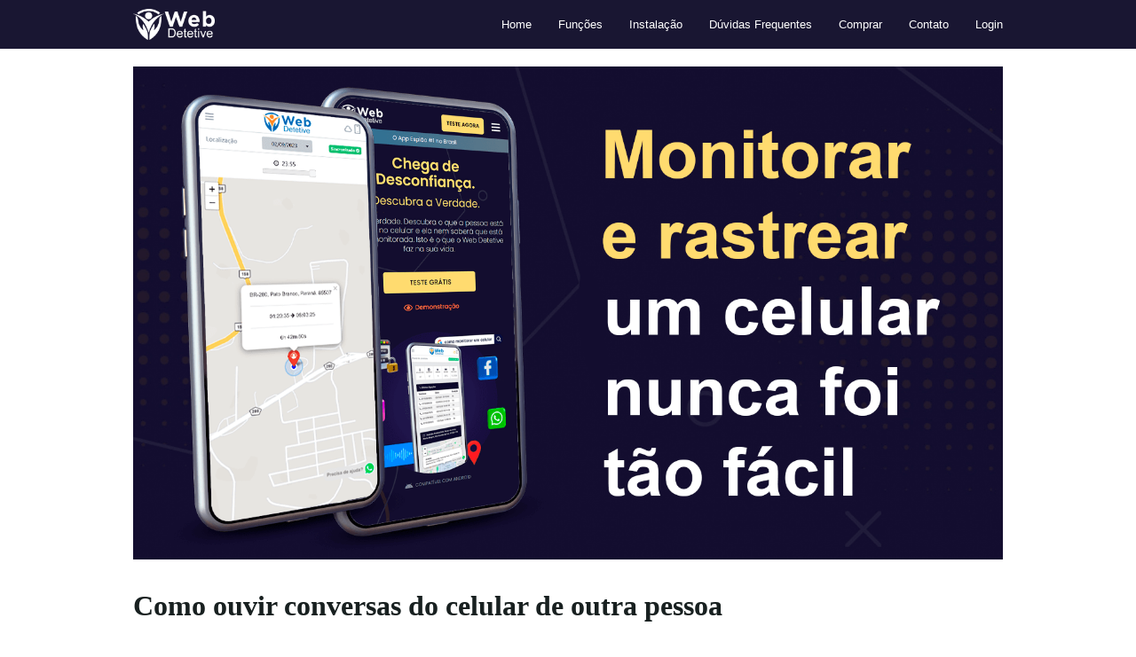

--- FILE ---
content_type: text/html; charset=UTF-8
request_url: https://www.webdetetive.com.br/como-ouvir-conversas-do-celular-de-outra-pessoa/
body_size: 31770
content:
<!DOCTYPE html><html lang="pt-BR" class="wpex-color-scheme-default"><head><script data-no-optimize="1">var litespeed_docref=sessionStorage.getItem("litespeed_docref");litespeed_docref&&(Object.defineProperty(document,"referrer",{get:function(){return litespeed_docref}}),sessionStorage.removeItem("litespeed_docref"));</script> <meta charset="UTF-8"><link data-optimized="2" rel="stylesheet" href="https://www.webdetetive.com.br/wp-content/litespeed/css/a53c3f163dc422348b0b285bf3401d1a.css?ver=25fdb" /><link rel="profile" href="https://gmpg.org/xfn/11"> <script type="litespeed/javascript">var theplus_ajax_url="https://www.webdetetive.com.br/wp-admin/admin-ajax.php";var theplus_ajax_post_url="https://www.webdetetive.com.br/wp-admin/admin-post.php";var theplus_nonce="63f1a113c3"</script> <meta name='robots' content='index, follow, max-image-preview:large, max-snippet:-1, max-video-preview:-1' /><style>img:is([sizes="auto" i], [sizes^="auto," i]) { contain-intrinsic-size: 3000px 1500px }</style> <script type="litespeed/javascript">!function(f,b,e,v,n,t,s){if(f.fbq)return;n=f.fbq=function(){n.callMethod?n.callMethod.apply(n,arguments):n.queue.push(arguments)};if(!f._fbq)f._fbq=n;n.push=n;n.loaded=!0;n.version='2.0';n.queue=[];t=b.createElement(e);t.async=!0;t.src=v;s=b.getElementsByTagName(e)[0];s.parentNode.insertBefore(t,s)}(window,document,'script','https://connect.facebook.net/en_US/fbevents.js');fbq('init','2032381673754811')</script> <link rel='preconnect' href='https://use.fontawesome.com/' crossorigin> <script data-cfasync="false" data-pagespeed-no-defer>var gtm4wp_datalayer_name = "dataLayer";
	var dataLayer = dataLayer || [];</script> <meta name="viewport" content="width=device-width, initial-scale=1"><title>Como ouvir conversas do celular de outra pessoa | WebDetetive</title><link rel="preload" href="https://www.webdetetive.com.br/wp-content/uploads/2022/02/WebDetetive_logow.png" as="image" fetchpriority="high" /><link rel="preload" href="https://www.webdetetive.com.br/wp-content/uploads/2023/02/Monitorar-e-Rastrear-um-Celular.png" as="image" imagesrcset="https://www.webdetetive.com.br/wp-content/uploads/2023/02/Monitorar-e-Rastrear-um-Celular.png 1480w, https://www.webdetetive.com.br/wp-content/uploads/2023/02/Monitorar-e-Rastrear-um-Celular-300x170.png 300w, https://www.webdetetive.com.br/wp-content/uploads/2023/02/Monitorar-e-Rastrear-um-Celular-1024x581.png 1024w, https://www.webdetetive.com.br/wp-content/uploads/2023/02/Monitorar-e-Rastrear-um-Celular-768x436.png 768w" imagesizes="auto, (max-width: 1480px) 100vw, 1480px" fetchpriority="high" /><link rel="preload" href="https://www.webdetetive.com.br/wp-content/uploads/2023/02/Home-Web-Detetive-Nova-1024x690.jpg" as="image" imagesrcset="https://www.webdetetive.com.br/wp-content/uploads/2023/02/Home-Web-Detetive-Nova-1024x690.jpg 1024w, https://www.webdetetive.com.br/wp-content/uploads/2023/02/Home-Web-Detetive-Nova-300x202.jpg 300w, https://www.webdetetive.com.br/wp-content/uploads/2023/02/Home-Web-Detetive-Nova-768x517.jpg 768w, https://www.webdetetive.com.br/wp-content/uploads/2023/02/Home-Web-Detetive-Nova.jpg 1219w" imagesizes="(max-width: 980px) 100vw, 980px" fetchpriority="high" /><meta name="description" content="Como ouvir conversas do celular de outra pessoa com o Web Detetive! Aplicativo espião 100% invisível e indetectável - Teste grátis já!" /><link rel="canonical" href="https://www.webdetetive.com.br/como-ouvir-conversas-do-celular-de-outra-pessoa/" /><meta property="og:locale" content="pt_BR" /><meta property="og:type" content="article" /><meta property="og:title" content="Como ouvir conversas do celular de outra pessoa | WebDetetive" /><meta property="og:description" content="Como ouvir conversas do celular de outra pessoa com o Web Detetive! Aplicativo espião 100% invisível e indetectável - Teste grátis já!" /><meta property="og:url" content="https://www.webdetetive.com.br/como-ouvir-conversas-do-celular-de-outra-pessoa/" /><meta property="og:site_name" content="WebDetetive" /><meta property="article:publisher" content="https://www.facebook.com/webdetetive/" /><meta property="article:published_time" content="2023-04-28T13:02:06+00:00" /><meta property="article:modified_time" content="2023-04-28T13:53:53+00:00" /><meta property="og:image" content="https://www.webdetetive.com.br/wp-content/uploads/2023/02/Monitorar-e-Rastrear-um-Celular.png" /><meta property="og:image:width" content="1480" /><meta property="og:image:height" content="840" /><meta property="og:image:type" content="image/png" /><meta name="author" content="Admin Master WD" /><meta name="twitter:card" content="summary_large_image" /><meta name="twitter:label1" content="Escrito por" /><meta name="twitter:data1" content="" /><meta name="twitter:label2" content="Est. tempo de leitura" /><meta name="twitter:data2" content="19 minutos" /> <script type="application/ld+json" class="yoast-schema-graph">{"@context":"https://schema.org","@graph":[{"@type":"Article","@id":"https://www.webdetetive.com.br/como-ouvir-conversas-do-celular-de-outra-pessoa/#article","isPartOf":{"@id":"https://www.webdetetive.com.br/como-ouvir-conversas-do-celular-de-outra-pessoa/"},"author":{"name":"Admin Master WD","@id":"https://www.webdetetive.com.br/#/schema/person/7e68a090066e523048ccf21ec9d48caf"},"headline":"Como ouvir conversas do celular de outra pessoa","datePublished":"2023-04-28T13:02:06+00:00","dateModified":"2023-04-28T13:53:53+00:00","mainEntityOfPage":{"@id":"https://www.webdetetive.com.br/como-ouvir-conversas-do-celular-de-outra-pessoa/"},"wordCount":1873,"commentCount":0,"publisher":{"@id":"https://www.webdetetive.com.br/#organization"},"image":{"@id":"https://www.webdetetive.com.br/como-ouvir-conversas-do-celular-de-outra-pessoa/#primaryimage"},"thumbnailUrl":"https://www.webdetetive.com.br/wp-content/uploads/2023/02/Monitorar-e-Rastrear-um-Celular.png","inLanguage":"pt-BR"},{"@type":"WebPage","@id":"https://www.webdetetive.com.br/como-ouvir-conversas-do-celular-de-outra-pessoa/","url":"https://www.webdetetive.com.br/como-ouvir-conversas-do-celular-de-outra-pessoa/","name":"Como ouvir conversas do celular de outra pessoa | WebDetetive","isPartOf":{"@id":"https://www.webdetetive.com.br/#website"},"primaryImageOfPage":{"@id":"https://www.webdetetive.com.br/como-ouvir-conversas-do-celular-de-outra-pessoa/#primaryimage"},"image":{"@id":"https://www.webdetetive.com.br/como-ouvir-conversas-do-celular-de-outra-pessoa/#primaryimage"},"thumbnailUrl":"https://www.webdetetive.com.br/wp-content/uploads/2023/02/Monitorar-e-Rastrear-um-Celular.png","datePublished":"2023-04-28T13:02:06+00:00","dateModified":"2023-04-28T13:53:53+00:00","description":"Como ouvir conversas do celular de outra pessoa com o Web Detetive! Aplicativo espião 100% invisível e indetectável - Teste grátis já!","breadcrumb":{"@id":"https://www.webdetetive.com.br/como-ouvir-conversas-do-celular-de-outra-pessoa/#breadcrumb"},"inLanguage":"pt-BR","potentialAction":[{"@type":"ReadAction","target":["https://www.webdetetive.com.br/como-ouvir-conversas-do-celular-de-outra-pessoa/"]}]},{"@type":"ImageObject","inLanguage":"pt-BR","@id":"https://www.webdetetive.com.br/como-ouvir-conversas-do-celular-de-outra-pessoa/#primaryimage","url":"https://www.webdetetive.com.br/wp-content/uploads/2023/02/Monitorar-e-Rastrear-um-Celular.png","contentUrl":"https://www.webdetetive.com.br/wp-content/uploads/2023/02/Monitorar-e-Rastrear-um-Celular.png","width":1480,"height":840,"caption":"Como Grampear Celular a Distância"},{"@type":"BreadcrumbList","@id":"https://www.webdetetive.com.br/como-ouvir-conversas-do-celular-de-outra-pessoa/#breadcrumb","itemListElement":[{"@type":"ListItem","position":1,"name":"Início","item":"https://www.webdetetive.com.br/"},{"@type":"ListItem","position":2,"name":"Como ouvir conversas do celular de outra pessoa"}]},{"@type":"WebSite","@id":"https://www.webdetetive.com.br/#website","url":"https://www.webdetetive.com.br/","name":"WebDetetive","description":"Cuidando de quem você ama","publisher":{"@id":"https://www.webdetetive.com.br/#organization"},"potentialAction":[{"@type":"SearchAction","target":{"@type":"EntryPoint","urlTemplate":"https://www.webdetetive.com.br/?s={search_term_string}"},"query-input":{"@type":"PropertyValueSpecification","valueRequired":true,"valueName":"search_term_string"}}],"inLanguage":"pt-BR"},{"@type":"Organization","@id":"https://www.webdetetive.com.br/#organization","name":"WebDetetive","url":"https://www.webdetetive.com.br/","logo":{"@type":"ImageObject","inLanguage":"pt-BR","@id":"https://www.webdetetive.com.br/#/schema/logo/image/","url":"https://webdetetive.com.br/wp-content/uploads/2020/08/Web-Detetive-Logo-Destacado.jpg","contentUrl":"https://webdetetive.com.br/wp-content/uploads/2020/08/Web-Detetive-Logo-Destacado.jpg","width":1200,"height":457,"caption":"WebDetetive"},"image":{"@id":"https://www.webdetetive.com.br/#/schema/logo/image/"},"sameAs":["https://www.facebook.com/webdetetive/","https://www.youtube.com/channel/UCHB0G7Gj7Jd5wTsizZm7gQw/featured"]},{"@type":"Person","@id":"https://www.webdetetive.com.br/#/schema/person/7e68a090066e523048ccf21ec9d48caf","name":"Admin Master WD","image":{"@type":"ImageObject","inLanguage":"pt-BR","@id":"https://www.webdetetive.com.br/#/schema/person/image/","url":"https://www.webdetetive.com.br/wp-content/litespeed/avatar/5d9af2c12cbd3ea7c32410f850526ccb.jpg?ver=1768489215","contentUrl":"https://www.webdetetive.com.br/wp-content/litespeed/avatar/5d9af2c12cbd3ea7c32410f850526ccb.jpg?ver=1768489215","caption":"Admin Master WD"}}]}</script> <link rel='dns-prefetch' href='//www.googletagmanager.com' /><link rel='dns-prefetch' href='//fonts.googleapis.com' /><link rel='dns-prefetch' href='//use.fontawesome.com' /><link rel="alternate" type="application/rss+xml" title="Feed para WebDetetive &raquo;" href="https://www.webdetetive.com.br/feed/" /><link rel="preload" href="https://www.webdetetive.com.br/wp-content/themes/tema/assets/lib/ticons/fonts/ticons.woff2" type="font/woff2" as="font" crossorigin><style id='joinchat-button-style-inline-css'>.wp-block-joinchat-button{border:none!important;text-align:center}.wp-block-joinchat-button figure{display:table;margin:0 auto;padding:0}.wp-block-joinchat-button figcaption{font:normal normal 400 .6em/2em var(--wp--preset--font-family--system-font,sans-serif);margin:0;padding:0}.wp-block-joinchat-button .joinchat-button__qr{background-color:#fff;border:6px solid #25d366;border-radius:30px;box-sizing:content-box;display:block;height:200px;margin:auto;overflow:hidden;padding:10px;width:200px}.wp-block-joinchat-button .joinchat-button__qr canvas,.wp-block-joinchat-button .joinchat-button__qr img{display:block;margin:auto}.wp-block-joinchat-button .joinchat-button__link{align-items:center;background-color:#25d366;border:6px solid #25d366;border-radius:30px;display:inline-flex;flex-flow:row nowrap;justify-content:center;line-height:1.25em;margin:0 auto;text-decoration:none}.wp-block-joinchat-button .joinchat-button__link:before{background:transparent var(--joinchat-ico) no-repeat center;background-size:100%;content:"";display:block;height:1.5em;margin:-.75em .75em -.75em 0;width:1.5em}.wp-block-joinchat-button figure+.joinchat-button__link{margin-top:10px}@media (orientation:landscape)and (min-height:481px),(orientation:portrait)and (min-width:481px){.wp-block-joinchat-button.joinchat-button--qr-only figure+.joinchat-button__link{display:none}}@media (max-width:480px),(orientation:landscape)and (max-height:480px){.wp-block-joinchat-button figure{display:none}}</style><style id='ez-toc-inline-css'>div#ez-toc-container .ez-toc-title {font-size: 28px;}div#ez-toc-container .ez-toc-title {font-weight: 600;}div#ez-toc-container ul li {font-size: 18px;}div#ez-toc-container ul li {font-weight: 500;}div#ez-toc-container nav ul ul li {font-size: 90%;}div#ez-toc-container {background: #191632;border: 1px solid #ffffff;}div#ez-toc-container p.ez-toc-title , #ez-toc-container .ez_toc_custom_title_icon , #ez-toc-container .ez_toc_custom_toc_icon {color: #ffffff;}div#ez-toc-container ul.ez-toc-list a {color: #ffffff;}div#ez-toc-container ul.ez-toc-list a:hover {color: #ffda75;}div#ez-toc-container ul.ez-toc-list a:visited {color: #ffda75;}
.ez-toc-container-direction {direction: ltr;}.ez-toc-counter ul{counter-reset: item ;}.ez-toc-counter nav ul li a::before {content: counters(item, '.', decimal) '. ';display: inline-block;counter-increment: item;flex-grow: 0;flex-shrink: 0;margin-right: .2em; float: left; }.ez-toc-widget-direction {direction: ltr;}.ez-toc-widget-container ul{counter-reset: item ;}.ez-toc-widget-container nav ul li a::before {content: counters(item, '.', decimal) '. ';display: inline-block;counter-increment: item;flex-grow: 0;flex-shrink: 0;margin-right: .2em; float: left; }</style><link rel='stylesheet' id='font-awesome-official-css' href='https://use.fontawesome.com/releases/v5.14.0/css/all.css' media='all' integrity="sha384-HzLeBuhoNPvSl5KYnjx0BT+WB0QEEqLprO+NBkkk5gbc67FTaL7XIGa2w1L0Xbgc" crossorigin="anonymous" /><link rel='stylesheet' id='font-awesome-official-v4shim-css' href='https://use.fontawesome.com/releases/v5.14.0/css/v4-shims.css' media='all' integrity="sha384-9aKO2QU3KETrRCCXFbhLK16iRd15nC+OYEmpVb54jY8/CEXz/GVRsnM73wcbYw+m" crossorigin="anonymous" /><style id='font-awesome-official-v4shim-inline-css'>@font-face {
font-family: "FontAwesome";
font-display: block;
src: url("https://use.fontawesome.com/releases/v5.14.0/webfonts/fa-brands-400.eot"),
		url("https://use.fontawesome.com/releases/v5.14.0/webfonts/fa-brands-400.eot?#iefix") format("embedded-opentype"),
		url("https://use.fontawesome.com/releases/v5.14.0/webfonts/fa-brands-400.woff2") format("woff2"),
		url("https://use.fontawesome.com/releases/v5.14.0/webfonts/fa-brands-400.woff") format("woff"),
		url("https://use.fontawesome.com/releases/v5.14.0/webfonts/fa-brands-400.ttf") format("truetype"),
		url("https://use.fontawesome.com/releases/v5.14.0/webfonts/fa-brands-400.svg#fontawesome") format("svg");
}

@font-face {
font-family: "FontAwesome";
font-display: block;
src: url("https://use.fontawesome.com/releases/v5.14.0/webfonts/fa-solid-900.eot"),
		url("https://use.fontawesome.com/releases/v5.14.0/webfonts/fa-solid-900.eot?#iefix") format("embedded-opentype"),
		url("https://use.fontawesome.com/releases/v5.14.0/webfonts/fa-solid-900.woff2") format("woff2"),
		url("https://use.fontawesome.com/releases/v5.14.0/webfonts/fa-solid-900.woff") format("woff"),
		url("https://use.fontawesome.com/releases/v5.14.0/webfonts/fa-solid-900.ttf") format("truetype"),
		url("https://use.fontawesome.com/releases/v5.14.0/webfonts/fa-solid-900.svg#fontawesome") format("svg");
}

@font-face {
font-family: "FontAwesome";
font-display: block;
src: url("https://use.fontawesome.com/releases/v5.14.0/webfonts/fa-regular-400.eot"),
		url("https://use.fontawesome.com/releases/v5.14.0/webfonts/fa-regular-400.eot?#iefix") format("embedded-opentype"),
		url("https://use.fontawesome.com/releases/v5.14.0/webfonts/fa-regular-400.woff2") format("woff2"),
		url("https://use.fontawesome.com/releases/v5.14.0/webfonts/fa-regular-400.woff") format("woff"),
		url("https://use.fontawesome.com/releases/v5.14.0/webfonts/fa-regular-400.ttf") format("truetype"),
		url("https://use.fontawesome.com/releases/v5.14.0/webfonts/fa-regular-400.svg#fontawesome") format("svg");
unicode-range: U+F004-F005,U+F007,U+F017,U+F022,U+F024,U+F02E,U+F03E,U+F044,U+F057-F059,U+F06E,U+F070,U+F075,U+F07B-F07C,U+F080,U+F086,U+F089,U+F094,U+F09D,U+F0A0,U+F0A4-F0A7,U+F0C5,U+F0C7-F0C8,U+F0E0,U+F0EB,U+F0F3,U+F0F8,U+F0FE,U+F111,U+F118-F11A,U+F11C,U+F133,U+F144,U+F146,U+F14A,U+F14D-F14E,U+F150-F152,U+F15B-F15C,U+F164-F165,U+F185-F186,U+F191-F192,U+F1AD,U+F1C1-F1C9,U+F1CD,U+F1D8,U+F1E3,U+F1EA,U+F1F6,U+F1F9,U+F20A,U+F247-F249,U+F24D,U+F254-F25B,U+F25D,U+F267,U+F271-F274,U+F279,U+F28B,U+F28D,U+F2B5-F2B6,U+F2B9,U+F2BB,U+F2BD,U+F2C1-F2C2,U+F2D0,U+F2D2,U+F2DC,U+F2ED,U+F328,U+F358-F35B,U+F3A5,U+F3D1,U+F410,U+F4AD;
}</style><link rel="preconnect" href="https://fonts.gstatic.com/" crossorigin><script type="litespeed/javascript" data-src="https://www.webdetetive.com.br/wp-includes/js/jquery/jquery.min.js" id="jquery-core-js"></script>  <script type="litespeed/javascript" data-src="https://www.googletagmanager.com/gtag/js?id=G-YLWZBJS70T" id="google_gtagjs-js"></script> <script id="google_gtagjs-js-after" type="litespeed/javascript">window.dataLayer=window.dataLayer||[];function gtag(){dataLayer.push(arguments)}
gtag("set","linker",{"domains":["www.webdetetive.com.br"]});gtag("js",new Date());gtag("set","developer_id.dZTNiMT",!0);gtag("config","G-YLWZBJS70T");gtag("config","AW-837171718")</script>  <script></script><script type="litespeed/javascript">var ajaxurl="https://www.webdetetive.com.br/wp-admin/admin-ajax.php"</script><meta name="generator" content="Site Kit by Google 1.140.0" /> <script type="litespeed/javascript">(function(h,o,t,j,a,r){h.hj=h.hj||function(){(h.hj.q=h.hj.q||[]).push(arguments)};h._hjSettings={hjid:790866,hjsv:5};a=o.getElementsByTagName('head')[0];r=o.createElement('script');r.async=1;r.src=t+h._hjSettings.hjid+j+h._hjSettings.hjsv;a.appendChild(r)})(window,document,'//static.hotjar.com/c/hotjar-','.js?sv=')</script> <style>/* CSS added by WP Meta and Date Remover*/.entry-meta {display:none !important;}
	.home .entry-meta { display: none; }
	.entry-footer {display:none !important;}
	.home .entry-footer { display: none; }</style>
 <script data-cfasync="false" data-pagespeed-no-defer type="text/javascript">var dataLayer_content = {"pagePostType":"post","pagePostType2":"single-post","pageCategory":["sem-categoria"],"pagePostAuthor":"Admin Master WD"};
	dataLayer.push( dataLayer_content );</script> <script data-cfasync="false">(function(w,d,s,l,i){w[l]=w[l]||[];w[l].push({'gtm.start':
new Date().getTime(),event:'gtm.js'});var f=d.getElementsByTagName(s)[0],
j=d.createElement(s),dl=l!='dataLayer'?'&l='+l:'';j.async=true;j.src=
'//www.googletagmanager.com/gtm.js?id='+i+dl;f.parentNode.insertBefore(j,f);
})(window,document,'script','dataLayer','GTM-MWQWJ66');</script> <meta name="generator" content="Elementor 3.25.10; features: additional_custom_breakpoints, e_optimized_control_loading; settings: css_print_method-external, google_font-enabled, font_display-auto"> <script type="litespeed/javascript">!function(f,b,e,v,n,t,s){if(f.fbq)return;n=f.fbq=function(){n.callMethod?n.callMethod.apply(n,arguments):n.queue.push(arguments)};if(!f._fbq)f._fbq=n;n.push=n;n.loaded=!0;n.version='2.0';n.queue=[];t=b.createElement(e);t.async=!0;t.src=v;s=b.getElementsByTagName(e)[0];s.parentNode.insertBefore(t,s)}(window,document,'script','https://connect.facebook.net/en_US/fbevents.js?v=next')</script>  <script type="litespeed/javascript">var url=window.location.origin+'?ob=open-bridge';fbq('set','openbridge','659501988221476',url)</script> <script type="litespeed/javascript">fbq('init','659501988221476',{},{"agent":"wordpress-6.7.4-3.0.14"})</script><script type="litespeed/javascript">fbq('track','PageView',[])</script> 
<noscript>
<img height="1" width="1" style="display:none" alt="fbpx"
src="https://www.facebook.com/tr?id=659501988221476&ev=PageView&noscript=1" />
</noscript>
<style>.e-con.e-parent:nth-of-type(n+4):not(.e-lazyloaded):not(.e-no-lazyload),
				.e-con.e-parent:nth-of-type(n+4):not(.e-lazyloaded):not(.e-no-lazyload) * {
					background-image: none !important;
				}
				@media screen and (max-height: 1024px) {
					.e-con.e-parent:nth-of-type(n+3):not(.e-lazyloaded):not(.e-no-lazyload),
					.e-con.e-parent:nth-of-type(n+3):not(.e-lazyloaded):not(.e-no-lazyload) * {
						background-image: none !important;
					}
				}
				@media screen and (max-height: 640px) {
					.e-con.e-parent:nth-of-type(n+2):not(.e-lazyloaded):not(.e-no-lazyload),
					.e-con.e-parent:nth-of-type(n+2):not(.e-lazyloaded):not(.e-no-lazyload) * {
						background-image: none !important;
					}
				}</style><noscript><style>body:not(.content-full-screen) .wpex-vc-row-stretched[data-vc-full-width-init="false"]{visibility:visible;}</style></noscript><link rel="icon" href="https://www.webdetetive.com.br/wp-content/uploads/2020/12/cropped-webdetetive-favicon-1-32x32.png" sizes="32x32" /><link rel="icon" href="https://www.webdetetive.com.br/wp-content/uploads/2020/12/cropped-webdetetive-favicon-1-192x192.png" sizes="192x192" /><link rel="apple-touch-icon" href="https://www.webdetetive.com.br/wp-content/uploads/2020/12/cropped-webdetetive-favicon-1-180x180.png" /><meta name="msapplication-TileImage" content="https://www.webdetetive.com.br/wp-content/uploads/2020/12/cropped-webdetetive-favicon-1-270x270.png" /><style id="wp-custom-css">/*NEF*/.nef-shadow{box-shadow:0 4px 16px rgb(215 222 241 / 40%),0 11px 24px rgb(215 222 241 / 20%);border-radius:12px}/*SOMBRA MOBILE MENU*/.mobile-toggle-nav{box-shadow:0px 2px 5px rgb(0 0 0 / 10%)}/*MOBILE MENU*/.nef-menu-button a:before,.nef-menu-text a:before{display:none}.nef-menu-text a{margin-left:-10px}.nef-menu-button a{color:#000 !important;margin-left:5px}.nef-menu-button{background-color:#FFDA75;width:200px;border-radius:5px;padding:1px 15px;margin-bottom:10px;font-weight:600}.wpex-open-submenu{width:100% !important}/*MOBILE HEADER BUTTON*/#mobile-menu .nef-header-button{background-color:#FFDA75;color:#000;padding:1px 10px;border-radius:5px;text-transform:uppercase;font-weight:600;max-width:160px;margin-right:20px;font-size:12px;border:2px solid #FFDA75}#mobile-menu .nef-header-button:hover{background-color:#FFDA75 !important;text-decoration:none !important;color:#000 !important}/*MOBILE MENU BACKGROUND*/.mobile-toggle-nav.wpex-togglep-absolute{width:96% !important;max-height:1200px !important;height:86vh !important}.menu-item-508 a:hover{color:#fff !important}.menu-item-508 a:before{display:none !important}.mobile-toggle-nav-ul a{border-top:0 !important}/*MOBILE UNDER HEADER*/@media screen and (max-width:769px){.nef-header-bottom{background-image:linear-gradient(to right,#406c93,#4b6f8f,#54728c,#5e7488,#677785);color:#fff;font-size:12px;position:fixed;height:30px;padding-top:5px;width:100%;top:55px;z-index:99}body #content{padding-top:20px}}@media screen and (min-width:770px){.nef-header-bottom{display:none}}/*BOTÕES INLINE INDEX*/@media screen and (min-width:980px){.nef-element1{display:flex;float:left !important;margin-left:0px}.nef-element2{display:flex;float:left !important;margin-top:-85px;margin-left:240px}}/*FAQ*/.elementor-toggle .elementor-tab-title,.elementor-toggle .elementor-tab-title.elementor-active{border-radius:5px;box-shadow:0 4px 16px rgb(215 222 241 / 40%),0 11px 24px rgb(215 222 241 / 20%)}.elementor-toggle .elementor-tab-content{border-bottom:none !important}/*FUNÇÕES*/.nef-funcoes{min-height:285px !important}/*DEPOIMENTO CLIENTES*/.nef-depoimentos{min-height:250px !important}/*ETIQUETAS*/.etiqueta-ribbon{position:absolute;margin-top:-22px;background:#f34949;color:#fff !important;font-size:11px;font-weight:500;right:9px;top:0;height:16px;line-height:16px;width:auto;padding:0;text-align:center;max-width:130px;-webkit-transform:rotate(0) translate(0,0);transform:rotate(0) translate(0,0)}.etiqueta-ribbon::after{content:"";width:0;height:0;border-bottom:16px solid #fff;border-right:16px solid transparent;position:absolute;top:0;left:0}.etiqueta-ribbon::before{content:"";width:0;height:0;border-bottom:16px solid #fff;border-left:16px solid transparent;position:absolute;top:0;right:0}/*ETIQUETAS*/.etiqueta-ribbon2{position:absolute;margin-top:-6px;background:#ff0000;color:#fff !important;font-size:12px;font-weight:500;left:29%;top:0;height:18px;line-height:20px;width:auto;padding:0;text-align:center;max-width:120px}.etiqueta-ribbon3{position:absolute;margin-top:-12px;background:#ff0000;color:#fff !important;font-size:12px;font-weight:500;left:33%;top:0;height:18px;line-height:20px;width:auto;padding:0;text-align:center;max-width:120px}/*PIX - COPY*/.copy-text{position:relative;padding:10px;display:flex;justify-content:center}.copy-text input.text{padding:10px;font-size:12px;color:#555;border:2px solid #efefef;border-radius:10px;outline:none;padding-right:15px;padding-left:15px;width:255px}.copy-text button{margin-left:10px;padding:10px;background:#FFDA75;color:#000;font-size:11px;border:none;outline:none;border-radius:10px;cursor:pointer}.copy-text button:hover{color:#000 !important;background-color:#FFDA75}.copy-text button:before{content:"PIX Copiado";top:-30px;position:absolute;background:#efefef;color:#000;padding:8px 10px;border-radius:20px;font-size:12px;display:none;width:120px}.copy-text button:after{content:"";position:absolute;top:-25px;height:10px;background:#5c81dc;transform:rotate(45deg);display:none}.copy-text.active button:before,.copy-text.active button:after{display:block}.tooltip{position:relative;display:inline-block}.tooltip .tooltiptext{visibility:hidden;width:140px;background-color:black;color:#fff;text-align:center;border-radius:6px;padding:5px 0;/* Position the tooltip */position:absolute;left:80px;z-index:1}.tooltip:hover .tooltiptext{visibility:visible}/*POST BLOG*/.single-post-title{margin-top:20px}.single-post main{margin-top:20px}</style><noscript><style>.wpb_animate_when_almost_visible { opacity: 1; }</style></noscript><style data-type="wpex-css" id="wpex-css">/*TYPOGRAPHY*/body{font-family:"Poppins",sans-serif}.wpex-mobile-menu,#sidr-main{font-weight:600;text-transform:uppercase}.blog-entry-title.entry-title,.blog-entry-title.entry-title a,.blog-entry-title.entry-title a:hover{font-family:"Nunito";font-weight:700;font-style:normal;font-size:56px;color:#182020}body.single-post .single-post-title{font-family:"Nunito";font-weight:700;font-style:normal;font-size:32px;color:#182020}h1,.wpex-h1{font-family:"Nunito";font-weight:700;font-size:32px;color:#182020}h2,.wpex-h2{font-family:"Nunito";font-weight:700;font-style:normal;font-size:32px;color:#182020}.single-blog-content,.vcex-post-content-c,.wpb_text_column,body.no-composer .single-content,.woocommerce-Tabs-panel--description{font-family:"Nunito";font-weight:400;font-style:normal;font-size:18px;color:#182020}@media(max-width:1024px){.blog-entry-title.entry-title,.blog-entry-title.entry-title a,.blog-entry-title.entry-title a:hover{font-size:28px}body.single-post .single-post-title{font-size:32px}h1,.wpex-h1{font-size:32px}h2,.wpex-h2{font-size:32px}.single-blog-content,.vcex-post-content-c,.wpb_text_column,body.no-composer .single-content,.woocommerce-Tabs-panel--description{font-size:18px}}@media(max-width:959px){.blog-entry-title.entry-title,.blog-entry-title.entry-title a,.blog-entry-title.entry-title a:hover{font-size:28px}body.single-post .single-post-title{font-size:32px}h1,.wpex-h1{font-size:32px}h2,.wpex-h2{font-size:32px}.single-blog-content,.vcex-post-content-c,.wpb_text_column,body.no-composer .single-content,.woocommerce-Tabs-panel--description{font-size:18px}}@media(max-width:767px){.blog-entry-title.entry-title,.blog-entry-title.entry-title a,.blog-entry-title.entry-title a:hover{font-size:28px}body.single-post .single-post-title{font-size:32px}h1,.wpex-h1{font-size:32px}h2,.wpex-h2{font-size:32px}.single-blog-content,.vcex-post-content-c,.wpb_text_column,body.no-composer .single-content,.woocommerce-Tabs-panel--description{font-size:18px}}@media(max-width:479px){.blog-entry-title.entry-title,.blog-entry-title.entry-title a,.blog-entry-title.entry-title a:hover{font-size:28px}body.single-post .single-post-title{font-size:32px}h1,.wpex-h1{font-size:32px}h2,.wpex-h2{font-size:32px}.single-blog-content,.vcex-post-content-c,.wpb_text_column,body.no-composer .single-content,.woocommerce-Tabs-panel--description{font-size:18px}}/*ADVANCED STYLING CSS*/#site-logo .logo-img{max-height:35px;width:auto}/*CUSTOMIZER STYLING*/:root{--wpex-accent:#000000;--wpex-accent-alt:#000000;--wpex-accent-alt:#ff7043;--wpex-btn-color:#ffffff;--wpex-hover-btn-color:#ffffff;--wpex-hover-btn-bg:#000000;--wpex-site-logo-color:#ffffff;--wpex-vc-column-inner-margin-bottom:0px}::selection{background:#ffda75;color:#000000}::-moz-selection{background:#ffda75;color:#000000}:root,.boxed-main-layout.wpex-responsive #wrap{--wpex-container-width:980px}.header-padding{padding-top:10px;padding-bottom:10px}#site-header{background-color:#191632}#site-header-sticky-wrapper{background-color:#191632}#site-header-sticky-wrapper.is-sticky #site-header{background-color:#191632}.boxed-main-layout #site-header-sticky-wrapper.is-sticky #site-header{background-color:#191632}.footer-has-reveal #site-header{background-color:#191632}#searchform-header-replace{background-color:#191632}.wpex-has-vertical-header #site-header{background-color:#191632}#site-navigation-wrap{--wpex-main-nav-link-color:#ffffff;--wpex-hover-main-nav-link-color:#ffffff;--wpex-active-main-nav-link-color:#ffffff;--wpex-hover-main-nav-link-color:#ffda75;--wpex-active-main-nav-link-color:#ffda75}#mobile-menu{--wpex-link-color:#ffffff;--wpex-hover-link-color:#ffffff;--wpex-hover-link-color:#ffda75}.full-screen-overlay-nav{background-color:#191632!important;color:#ffffff!important}#sidr-main,.sidr-class-dropdown-menu ul{background-color:#2a313e}#sidr-main{--wpex-border-main:#2a313e;color:#ffffff;--wpex-link-color:#ffffff;--wpex-text-2:#ffffff;--wpex-hover-link-color:#7cb937}.mobile-toggle-nav{background:#191632;color:#ffffff;--wpex-link-color:#ffffff;--wpex-hover-link-color:#ffda75}.mobile-toggle-nav-ul,.mobile-toggle-nav-ul a{border-color:#191632}</style></head><body class="post-template-default single single-post postid-49772 single-format-standard wp-custom-logo wp-embed-responsive sp-easy-accordion-enabled wpex-theme wpex-responsive full-width-main-layout no-composer wpex-live-site site-full-width content-full-width post-in-category-sem-categoria sidebar-widget-icons hasnt-overlay-header page-header-disabled wpex-mobile-toggle-menu-icon_buttons has-mobile-menu wpex-no-js wpb-js-composer js-comp-ver-7.8 vc_responsive elementor-default elementor-kit-8195 elementor-page elementor-page-49772">
<a href="#content" class="skip-to-content wpex-absolute wpex-opacity-0 wpex-no-underline">Skip to content</a>
<span data-ls_id="#site_top" tabindex="-1"></span><div id="outer-wrap" class="wpex-overflow-clip"><div id="wrap" class="wpex-clr"><header id="site-header" class="header-one fixed-scroll wpex-z-99 has-sticky-dropshadow custom-bg dyn-styles wpex-print-hidden wpex-relative wpex-clr"><div id="site-header-inner" class="header-one-inner header-padding container wpex-relative wpex-h-100 wpex-py-30 wpex-clr"><div id="site-logo" class="site-branding header-one-logo logo-padding wpex-table"><div id="site-logo-inner" class="wpex-table-cell wpex-align-middle wpex-clr"><a id="site-logo-link" href="https://www.webdetetive.com.br/" rel="home" class="main-logo"><img data-lazyloaded="1" src="[data-uri]" data-perfmatters-preload fetchpriority="high" data-src="https://www.webdetetive.com.br/wp-content/uploads/2022/02/WebDetetive_logow.png" alt="Web Detetive" class="logo-img" width="144" height="35" data-no-retina data-skip-lazy fetchpriority="high"></a></div></div><div id="site-navigation-wrap" class="navbar-style-one navbar-fixed-height navbar-fixed-line-height wpex-dropdowns-caret wpex-stretch-megamenus hide-at-mm-breakpoint wpex-clr wpex-print-hidden"><nav id="site-navigation" class="navigation main-navigation main-navigation-one wpex-clr" aria-label="Main menu"><ul id="menu-mobile-app-demo-menu" class="main-navigation-ul dropdown-menu wpex-dropdown-menu wpex-dropdown-menu--onhover"><li id="menu-item-181" class="menu-item menu-item-type-post_type menu-item-object-page menu-item-home menu-item-181"><a href="https://www.webdetetive.com.br/"><span class="link-inner">Home</span></a></li><li id="menu-item-581" class="menu-item menu-item-type-post_type menu-item-object-page menu-item-581"><a href="https://www.webdetetive.com.br/funcoes-webdetetive/"><span class="link-inner">Funções</span></a></li><li id="menu-item-282" class="menu-item menu-item-type-post_type menu-item-object-page menu-item-282"><a href="https://www.webdetetive.com.br/instalacao/"><span class="link-inner">Instalação</span></a></li><li id="menu-item-283" class="menu-item menu-item-type-post_type menu-item-object-page menu-item-283"><a href="https://www.webdetetive.com.br/faq/"><span class="link-inner">Dúvidas Frequentes</span></a></li><li id="menu-item-8363" class="menu-item menu-item-type-post_type menu-item-object-page menu-item-8363"><a href="https://www.webdetetive.com.br/planos/"><span class="link-inner">Comprar</span></a></li><li id="menu-item-285" class="menu-item menu-item-type-post_type menu-item-object-page menu-item-285"><a href="https://www.webdetetive.com.br/contato/"><span class="link-inner">Contato</span></a></li><li id="menu-item-9252" class="menu-item menu-item-type-custom menu-item-object-custom menu-item-9252"><a target="_blank" href="https://paineldecontrole.webdetetive.com.br/login"><span class="link-inner">Login</span></a></li></ul></nav></div><div id="mobile-menu" class="wpex-mobile-menu-toggle show-at-mm-breakpoint wpex-flex wpex-items-center wpex-absolute wpex-top-50 -wpex-translate-y-50 wpex-right-0"><div class="wpex-inline-flex wpex-items-center">
<a href="https://webdetetive2.s3-sa-east-1.amazonaws.com/webdetetive2.html" target="_blank" class="nef-header-button">Teste agora</a>				<a href="#" class="mobile-menu-toggle" role="button" aria-label="Toggle mobile menu" aria-expanded="false"><span class="mobile-menu-toggle__icon wpex-flex"><span class="wpex-hamburger-icon wpex-hamburger-icon--inactive wpex-hamburger-icon--animate" aria-hidden="true"><span></span></span></span></a></div></div></div></header><div class="nef-header-bottom"><center>O App Espião #1 no Brasil</center></div><main id="main" class="site-main wpex-clr"><div id="content-wrap" class="container wpex-clr"><div id="post-media" class="single-blog-media single-media wpex-relative wpex-mb-20 wpex-md-mb-30"><a href="https://www.webdetetive.com.br/wp-content/uploads/2023/02/Monitorar-e-Rastrear-um-Celular.png" title="Enlarge Image" class="wpex-lightbox"><img data-lazyloaded="1" src="[data-uri]" data-perfmatters-preload loading="lazy" width="1480" height="840" data-src="https://www.webdetetive.com.br/wp-content/uploads/2023/02/Monitorar-e-Rastrear-um-Celular.png" class="blog-single-media-img wpex-align-middle" alt="Como Grampear Celular a Distância" loading="lazy" decoding="async" data-srcset="https://www.webdetetive.com.br/wp-content/uploads/2023/02/Monitorar-e-Rastrear-um-Celular.png 1480w, https://www.webdetetive.com.br/wp-content/uploads/2023/02/Monitorar-e-Rastrear-um-Celular-300x170.png 300w, https://www.webdetetive.com.br/wp-content/uploads/2023/02/Monitorar-e-Rastrear-um-Celular-1024x581.png 1024w, https://www.webdetetive.com.br/wp-content/uploads/2023/02/Monitorar-e-Rastrear-um-Celular-768x436.png 768w" data-sizes="auto, (max-width: 1480px) 100vw, 1480px" /></a></div><div id="primary" class="content-area wpex-clr"><div id="content" class="site-content wpex-clr"><article id="single-blocks" class="single-blog-article wpex-first-mt-0 wpex-clr"><header class="single-blog-header wpex-mb-10"><h1 class="single-post-title entry-title wpex-text-3xl">Como ouvir conversas do celular de outra pessoa</h1></header><div class="single-blog-content single-content entry wpex-mt-20 wpex-mb-40 wpex-clr"><div data-elementor-type="wp-post" data-elementor-id="49772" class="elementor elementor-49772"><section class="elementor-section elementor-top-section elementor-element elementor-element-62f95c6 elementor-section-boxed elementor-section-height-default elementor-section-height-default" data-id="62f95c6" data-element_type="section"><div class="elementor-container elementor-column-gap-default"><div class="elementor-column elementor-col-100 elementor-top-column elementor-element elementor-element-83ac7bc" data-id="83ac7bc" data-element_type="column"><div class="elementor-widget-wrap elementor-element-populated"><div class="elementor-element elementor-element-adcdc89 elementor-widget elementor-widget-text-editor" data-id="adcdc89" data-element_type="widget" data-widget_type="text-editor.default"><div class="elementor-widget-container"><p>Você deseja saber como ouvir conversas do celular de outra pessoa? Então leia este artigo até o final para ficar por dentro do assunto!</p><p><strong>🔍 É legal ouvir conversas do celular de outra pessoa?</strong></p><p>É ilegal, dependendo do país onde você está, ouvir conversas do celular de outra pessoa.</p><p>No entanto, existem algumas maneiras de se fazer isso, como acessar o celular de outra pessoa enquanto ele estiver desbloqueado e instalar um aplicativo espião de celular que permita acessar as conversas daquele aparelho.</p><p>Saiba mais:</p></div></div><div class="elementor-element elementor-element-185fb90 elementor-widget elementor-widget-heading" data-id="185fb90" data-element_type="widget" data-widget_type="heading.default"><div class="elementor-widget-container"><div id="ez-toc-container" class="ez-toc-v2_0_69_1 ez-toc-wrap-center counter-hierarchy ez-toc-counter ez-toc-custom ez-toc-container-direction"><div class="ez-toc-title-container"><p class="ez-toc-title" style="cursor:inherit">Conteúdo</p>
<span class="ez-toc-title-toggle"></span></div><nav><ul class='ez-toc-list ez-toc-list-level-1 ' ><li class='ez-toc-page-1 ez-toc-heading-level-2'><a class="ez-toc-link ez-toc-heading-1" href="#Como_ouvir_conversas_do_celular_de_outra_pessoa_com_o_Web_Detetive_%F0%9F%8F%86" title="Como ouvir conversas do celular de outra pessoa com o Web Detetive 🏆">Como ouvir conversas do celular de outra pessoa com o Web Detetive 🏆</a></li><li class='ez-toc-page-1 ez-toc-heading-level-2'><a class="ez-toc-link ez-toc-heading-2" href="#Utilize_este_aplicativo_espiao_de_celular_em_3_Passos" title="Utilize este aplicativo espião de celular em 3 Passos">Utilize este aplicativo espião de celular em 3 Passos</a></li><li class='ez-toc-page-1 ez-toc-heading-level-2'><a class="ez-toc-link ez-toc-heading-3" href="#Como_ouvir_conversas_do_celular_de_outra_pessoa_com_outros_aplicativos_espioes" title="Como ouvir conversas do celular de outra pessoa com outros aplicativos espiões">Como ouvir conversas do celular de outra pessoa com outros aplicativos espiões</a><ul class='ez-toc-list-level-3' ><li class='ez-toc-heading-level-3'><a class="ez-toc-link ez-toc-heading-4" href="#Safer_Spy" title="Safer Spy ">Safer Spy </a></li><li class='ez-toc-page-1 ez-toc-heading-level-3'><a class="ez-toc-link ez-toc-heading-5" href="#mSpy" title="mSpy ">mSpy </a></li><li class='ez-toc-page-1 ez-toc-heading-level-3'><a class="ez-toc-link ez-toc-heading-6" href="#Eyezy" title="Eyezy">Eyezy</a></li><li class='ez-toc-page-1 ez-toc-heading-level-3'><a class="ez-toc-link ez-toc-heading-7" href="#XNSPY" title="XNSPY">XNSPY</a></li><li class='ez-toc-page-1 ez-toc-heading-level-3'><a class="ez-toc-link ez-toc-heading-8" href="#ClevGuard" title="ClevGuard">ClevGuard</a></li><li class='ez-toc-page-1 ez-toc-heading-level-3'><a class="ez-toc-link ez-toc-heading-9" href="#uMobix" title="uMobix">uMobix</a></li><li class='ez-toc-page-1 ez-toc-heading-level-3'><a class="ez-toc-link ez-toc-heading-10" href="#Flexispy" title="Flexispy">Flexispy</a></li><li class='ez-toc-page-1 ez-toc-heading-level-3'><a class="ez-toc-link ez-toc-heading-11" href="#Hoverwatch" title="Hoverwatch">Hoverwatch</a></li><li class='ez-toc-page-1 ez-toc-heading-level-3'><a class="ez-toc-link ez-toc-heading-12" href="#Minspy" title="Minspy">Minspy</a></li></ul></li><li class='ez-toc-page-1 ez-toc-heading-level-2'><a class="ez-toc-link ez-toc-heading-13" href="#Tem_como_monitorar_o_celular_de_outra_pessoa" title="Tem como monitorar o celular de outra pessoa?">Tem como monitorar o celular de outra pessoa?</a></li></ul></nav></div><h2 class="elementor-heading-title elementor-size-default"><span class="ez-toc-section" id="Como_ouvir_conversas_do_celular_de_outra_pessoa_com_o_Web_Detetive_%F0%9F%8F%86"></span>Como ouvir conversas do celular de outra pessoa com o Web Detetive 🏆<span class="ez-toc-section-end"></span></h2></div></div><div class="elementor-element elementor-element-56f3b8f elementor-widget elementor-widget-text-editor" data-id="56f3b8f" data-element_type="widget" data-widget_type="text-editor.default"><div class="elementor-widget-container"><ul><li><strong>Funcionamento deste aplicativo espião de celular:</strong></li></ul><p>Para dar início você deve baixar e instalar o app no aparelho que você deseja monitorar. Ele ficará invisível no aparelho encaminhando informações para seu painel.</p><p>No passo 1 da instalação, é hora de cadastrar um e-mail e senha, de sua preferência. Feito isso e concluindo a instalação o celular já passa a ser monitorado de forma indetectável.</p><p><img data-lazyloaded="1" src="[data-uri]" data-perfmatters-preload decoding="async" class="aligncenter wp-image-40022 size-large" title="Como ouvir conversas do celular de outra pessoa" data-src="https://www.webdetetive.com.br/wp-content/uploads/2023/02/Home-Web-Detetive-Nova-1024x690.jpg" alt="Como ouvir conversas do celular de outra pessoa" width="980" height="660" data-srcset="https://www.webdetetive.com.br/wp-content/uploads/2023/02/Home-Web-Detetive-Nova-1024x690.jpg 1024w, https://www.webdetetive.com.br/wp-content/uploads/2023/02/Home-Web-Detetive-Nova-300x202.jpg 300w, https://www.webdetetive.com.br/wp-content/uploads/2023/02/Home-Web-Detetive-Nova-768x517.jpg 768w, https://www.webdetetive.com.br/wp-content/uploads/2023/02/Home-Web-Detetive-Nova.jpg 1219w" data-sizes="(max-width: 980px) 100vw, 980px" /></p><p>O Web Detetive começará a enviar as informações para um painel exclusivo, que poderá ser acessado por você de qualquer aparelho com internet, através do e-mail e senha que você cadastrou na instalação do app.</p><ul><li><strong>Qual o custo deste aplicativo espião de celular?</strong></li></ul><p>Você pode testar gratuitamente por 48 horas, esse período você deve utilizar para verificar quais funcionalidades seu aparelho alvo irá suportar, após realizar o teste, caso você queira continuar utilizando, você contrata um plano.</p><p>Os planos podem variar dependendo do tempo de utilização do App. você pode conferir os preços e planos<strong> <a href="https://www.webdetetive.com.br/planos/">clicando aqui</a>.</strong></p><ul><li><strong>Preciso ter acesso ao aparelho que quero espionar?</strong></li></ul><p>Sim, você precisará ter acesso ao aparelho pelo menos 1 vez, para que faça a instalação do aplicativo espião no celular que você deseja monitorar.</p></div></div><div class="elementor-element elementor-element-757a567 elementor-alert-info elementor-widget elementor-widget-alert" data-id="757a567" data-element_type="widget" data-widget_type="alert.default"><div class="elementor-widget-container"><div class="elementor-alert" role="alert"><span class="elementor-alert-title">Preço</span>
<span class="elementor-alert-description">20 dias R$ 179,99, 3 meses R$ 299,99, 6 meses R$ 399,99</span>
<button type="button" class="elementor-alert-dismiss">
<span aria-hidden="true">&times;</span>
<span class="elementor-screen-only">Dispensar este alerta.</span>
</button></div></div></div><div class="elementor-element elementor-element-17675e6 elementor-widget elementor-widget-spacer" data-id="17675e6" data-element_type="widget" data-widget_type="spacer.default"><div class="elementor-widget-container"><div class="elementor-spacer"><div class="elementor-spacer-inner"></div></div></div></div><div class="elementor-element elementor-element-53dd066 elementor-align-center elementor-widget elementor-widget-button" data-id="53dd066" data-element_type="widget" data-widget_type="button.default"><div class="elementor-widget-container"><div class="elementor-button-wrapper">
<a class="elementor-button elementor-button-link elementor-size-sm" href="https://www.webdetetive.com.br" target="_blank">
<span class="elementor-button-content-wrapper">
<span class="elementor-button-text">Site Web Detetive</span>
</span>
</a></div></div></div><div class="elementor-element elementor-element-509fd42 elementor-widget elementor-widget-spacer" data-id="509fd42" data-element_type="widget" data-widget_type="spacer.default"><div class="elementor-widget-container"><div class="elementor-spacer"><div class="elementor-spacer-inner"></div></div></div></div><div class="elementor-element elementor-element-e09587c elementor-widget elementor-widget-heading" data-id="e09587c" data-element_type="widget" data-widget_type="heading.default"><div class="elementor-widget-container"><h2 class="elementor-heading-title elementor-size-default"><span class="ez-toc-section" id="Utilize_este_aplicativo_espiao_de_celular_em_3_Passos"></span>Utilize este aplicativo espião de celular em 3 Passos<span class="ez-toc-section-end"></span></h2></div></div><section class="elementor-section elementor-inner-section elementor-element elementor-element-54c635c elementor-reverse-tablet elementor-reverse-mobile elementor-section-boxed elementor-section-height-default elementor-section-height-default" data-id="54c635c" data-element_type="section"><div class="elementor-container elementor-column-gap-default"><div class="elementor-column elementor-col-50 elementor-inner-column elementor-element elementor-element-bee0881" data-id="bee0881" data-element_type="column"><div class="elementor-widget-wrap elementor-element-populated"><div class="elementor-element elementor-element-01587fd elementor-widget elementor-widget-image" data-id="01587fd" data-element_type="widget" data-widget_type="image.default"><div class="elementor-widget-container">
<img data-lazyloaded="1" src="[data-uri]" decoding="async" width="570" height="576" data-src="https://www.webdetetive.com.br/wp-content/uploads/2023/02/Projeto-Imagens-Passos-SS.png" class="attachment-large size-large wp-image-39272" alt="" data-srcset="https://www.webdetetive.com.br/wp-content/uploads/2023/02/Projeto-Imagens-Passos-SS.png 570w, https://www.webdetetive.com.br/wp-content/uploads/2023/02/Projeto-Imagens-Passos-SS-297x300.png 297w" data-sizes="(max-width: 570px) 100vw, 570px" /></div></div></div></div><div class="elementor-column elementor-col-50 elementor-inner-column elementor-element elementor-element-3689771" data-id="3689771" data-element_type="column"><div class="elementor-widget-wrap elementor-element-populated"><div class="elementor-element elementor-element-fd1cdd9 elementor-widget elementor-widget-text-editor" data-id="fd1cdd9" data-element_type="widget" data-widget_type="text-editor.default"><div class="elementor-widget-container"><p style="width: 35px; height: 35px; background-color: #0b80e5; padding: 4px; border-radius: 50%; margin: 1 auto;">1</p></div></div><div class="elementor-element elementor-element-3c1fd9e elementor-widget elementor-widget-text-editor" data-id="3c1fd9e" data-element_type="widget" data-widget_type="text-editor.default"><div class="elementor-widget-container">
Baixe e instale o aplicativo</div></div><div class="elementor-element elementor-element-b619bae elementor-widget elementor-widget-text-editor" data-id="b619bae" data-element_type="widget" data-widget_type="text-editor.default"><div class="elementor-widget-container">
Baixe e instale o aplicativo no celular alvo. Leva menos de 3 minutos e fica 100% invisível.</div></div><div class="elementor-element elementor-element-8603921 elementor-widget elementor-widget-text-editor" data-id="8603921" data-element_type="widget" data-widget_type="text-editor.default"><div class="elementor-widget-container"><p style="width: 35px; height: 35px; background-color: #0b80e5; padding: 4px; border-radius: 50%; margin: 1 auto;">2</p></div></div><div class="elementor-element elementor-element-3eda1e1 elementor-widget elementor-widget-text-editor" data-id="3eda1e1" data-element_type="widget" data-widget_type="text-editor.default"><div class="elementor-widget-container">
Faça login em nosso site</div></div><div class="elementor-element elementor-element-c897d0e elementor-widget elementor-widget-text-editor" data-id="c897d0e" data-element_type="widget" data-widget_type="text-editor.default"><div class="elementor-widget-container">
O aplicativo irá enviar continuamente todas as informações do celular para sua conta online.</div></div><div class="elementor-element elementor-element-900d1ec elementor-widget elementor-widget-text-editor" data-id="900d1ec" data-element_type="widget" data-widget_type="text-editor.default"><div class="elementor-widget-container"><p style="width: 35px; height: 35px; background-color: #0b80e5; padding: 4px; border-radius: 50%; margin: 1 auto;">3</p></div></div><div class="elementor-element elementor-element-198199a elementor-widget elementor-widget-text-editor" data-id="198199a" data-element_type="widget" data-widget_type="text-editor.default"><div class="elementor-widget-container">
Monitore o celular</div></div><div class="elementor-element elementor-element-d0c8c2b elementor-widget elementor-widget-text-editor" data-id="d0c8c2b" data-element_type="widget" data-widget_type="text-editor.default"><div class="elementor-widget-container">
Acessando sua conta online, através de um celular ou computador, você conseguirá ver todas as informações do celular monitorado.</div></div></div></div></div></section><div class="elementor-element elementor-element-b79ec0f elementor-widget-divider--view-line elementor-widget elementor-widget-divider" data-id="b79ec0f" data-element_type="widget" data-widget_type="divider.default"><div class="elementor-widget-container"><div class="elementor-divider">
<span class="elementor-divider-separator">
</span></div></div></div><div class="elementor-element elementor-element-83f365c elementor-widget elementor-widget-text-editor" data-id="83f365c" data-element_type="widget" data-widget_type="text-editor.default"><div class="elementor-widget-container"><p>Dezenas de Recursos.<br />Um Aplicativo.</p></div></div><div class="elementor-element elementor-element-1a29b05 elementor-widget elementor-widget-tp-carousel-anything" data-id="1a29b05" data-element_type="widget" data-widget_type="tp-carousel-anything.default"><div class="elementor-widget-container"><div id="carousel696cefa3e7d8a" class="theplus-carousel-anything-wrapper list-carousel-slick bottom-center  carousel696cefa3e7d8a    "data-id="carousel696cefa3e7d8a" data-connection=""  data-result="{&quot;carousel_direction&quot;:&quot;ltr&quot;}" dir=ltr  data-slider_direction="false" data-slide_speed="1500" data-slide_fade_inout="false" data-slider_desktop_column="3" data-steps_slide="1" data-slider_draggable="true" data-multi_drag="false" data-slider_infinite="false" data-slider_pause_hover="false" data-slider_adaptive_height="false" data-slider_animation="ease" data-slider_autoplay="false" data-autoplay_speed="3000" data-slider_tablet_column="1" data-tablet_steps_slide="1" data-slider_responsive_tablet="no" data-slider_mobile_column="1" data-mobile_steps_slide="1" data-slider_responsive_mobile="no" data-slider_dots="false" data-slider_dots_style="slick-dots style-1"  data-slider_arrows="true" data-slider_arrows_style="style-3"  data-arrows_position="bottom-center"  data-arrow_bg_color="#FFFFFF"  data-arrow_icon_color="#343434"  data-arrow_hover_bg_color="#fff"  data-arrow_hover_icon_color="#000000"  data-slider_center_mode="false"  data-center_padding="0"  data-scale_center_slide="1"  data-scale_normal_slide="0.8"  data-opacity_normal_slide="0.7"  data-slider_rows="1"  ><div class="plus-carousel-inner post-inner-loop"><div id="slide-content-2741" class="plus-slide-content grid-item "><div class="slide-content-inner"><div class="plus-content-editor"><div data-elementor-type="section" data-elementor-id="8401" class="elementor elementor-8401"><section class="elementor-section elementor-top-section elementor-element elementor-element-3453cebe elementor-section-full_width elementor-section-height-default elementor-section-height-default" data-id="3453cebe" data-element_type="section" data-settings="{&quot;background_background&quot;:&quot;classic&quot;}"><div class="elementor-container elementor-column-gap-default"><div class="elementor-column elementor-col-100 elementor-top-column elementor-element elementor-element-441cce3c" data-id="441cce3c" data-element_type="column"><div class="elementor-widget-wrap elementor-element-populated"><div class="elementor-element elementor-element-16f6946 elementor-view-default elementor-widget elementor-widget-icon" data-id="16f6946" data-element_type="widget" data-widget_type="icon.default"><div class="elementor-widget-container"><div class="elementor-icon-wrapper"><div class="elementor-icon">
<i aria-hidden="true" class="fab fa-whatsapp"></i></div></div></div></div><div class="elementor-element elementor-element-e87bf07 elementor-view-default elementor-widget elementor-widget-icon" data-id="e87bf07" data-element_type="widget" data-widget_type="icon.default"><div class="elementor-widget-container"><div class="elementor-icon-wrapper"><div class="elementor-icon">
<i aria-hidden="true" class="fas fa-caret-down"></i></div></div></div></div><section class="elementor-section elementor-inner-section elementor-element elementor-element-8201cd1 nef-depoimentos elementor-section-boxed elementor-section-height-default elementor-section-height-default" data-id="8201cd1" data-element_type="section"><div class="elementor-container elementor-column-gap-default"><div class="elementor-column elementor-col-100 elementor-inner-column elementor-element elementor-element-664f690 nef-funcoes" data-id="664f690" data-element_type="column" data-settings="{&quot;background_background&quot;:&quot;classic&quot;}"><div class="elementor-widget-wrap elementor-element-populated"><div class="elementor-element elementor-element-55d1ff9 elementor-widget elementor-widget-text-editor" data-id="55d1ff9" data-element_type="widget" data-widget_type="text-editor.default"><div class="elementor-widget-container">
Espião de Whatsapp</div></div><div class="elementor-element elementor-element-5e062c3 elementor-widget elementor-widget-text-editor" data-id="5e062c3" data-element_type="widget" data-widget_type="text-editor.default"><div class="elementor-widget-container"><p>Web Detetive vai te dar acesso a todas as conversas do WhatsApp do aparelho que você deseja monitorar. Além disso, você poderá ouvir os áudios de WhatsApp e fotos do aplicativo de chat mais utilizado no Brasil.</p></div></div></div></div></div></section></div></div></div></section></div></div></div></div><div id="slide-content-2742" class="plus-slide-content grid-item "><div class="slide-content-inner"><div class="plus-content-editor"><div data-elementor-type="page" data-elementor-id="8411" class="elementor elementor-8411"><section class="elementor-section elementor-top-section elementor-element elementor-element-3453cebe elementor-section-full_width elementor-section-height-default elementor-section-height-default" data-id="3453cebe" data-element_type="section" data-settings="{&quot;background_background&quot;:&quot;classic&quot;}"><div class="elementor-container elementor-column-gap-default"><div class="elementor-column elementor-col-100 elementor-top-column elementor-element elementor-element-441cce3c" data-id="441cce3c" data-element_type="column"><div class="elementor-widget-wrap elementor-element-populated"><div class="elementor-element elementor-element-16f6946 elementor-view-default elementor-widget elementor-widget-icon" data-id="16f6946" data-element_type="widget" data-widget_type="icon.default"><div class="elementor-widget-container"><div class="elementor-icon-wrapper"><div class="elementor-icon">
<i aria-hidden="true" class="fab fa-instagram"></i></div></div></div></div><div class="elementor-element elementor-element-e87bf07 elementor-view-default elementor-widget elementor-widget-icon" data-id="e87bf07" data-element_type="widget" data-widget_type="icon.default"><div class="elementor-widget-container"><div class="elementor-icon-wrapper"><div class="elementor-icon">
<i aria-hidden="true" class="fas fa-caret-down"></i></div></div></div></div><section class="elementor-section elementor-inner-section elementor-element elementor-element-8201cd1 nef-depoimentos elementor-section-boxed elementor-section-height-default elementor-section-height-default" data-id="8201cd1" data-element_type="section"><div class="elementor-container elementor-column-gap-default"><div class="elementor-column elementor-col-100 elementor-inner-column elementor-element elementor-element-664f690 nef-funcoes" data-id="664f690" data-element_type="column" data-settings="{&quot;background_background&quot;:&quot;classic&quot;}"><div class="elementor-widget-wrap elementor-element-populated"><div class="elementor-element elementor-element-55d1ff9 elementor-widget elementor-widget-text-editor" data-id="55d1ff9" data-element_type="widget" data-widget_type="text-editor.default"><div class="elementor-widget-container">
Espião de Instagram</div></div><div class="elementor-element elementor-element-5e062c3 elementor-widget elementor-widget-text-editor" data-id="5e062c3" data-element_type="widget" data-widget_type="text-editor.default"><div class="elementor-widget-container"><p>Nosso aplicativo espião consegue monitorar todas as conversas no Direct do Instagram (parte de Chats do Instagram). Você terá acesso a mensagens recebidas e enviadas com data e hora da mensagem no seu painel.</p></div></div></div></div></div></section></div></div></div></section></div></div></div></div><div id="slide-content-2743" class="plus-slide-content grid-item "><div class="slide-content-inner"><div class="plus-content-editor"><div data-elementor-type="page" data-elementor-id="8415" class="elementor elementor-8415"><section class="elementor-section elementor-top-section elementor-element elementor-element-3453cebe elementor-section-full_width elementor-section-height-default elementor-section-height-default" data-id="3453cebe" data-element_type="section" data-settings="{&quot;background_background&quot;:&quot;classic&quot;}"><div class="elementor-container elementor-column-gap-default"><div class="elementor-column elementor-col-100 elementor-top-column elementor-element elementor-element-441cce3c" data-id="441cce3c" data-element_type="column"><div class="elementor-widget-wrap elementor-element-populated"><div class="elementor-element elementor-element-16f6946 elementor-view-default elementor-widget elementor-widget-icon" data-id="16f6946" data-element_type="widget" data-widget_type="icon.default"><div class="elementor-widget-container"><div class="elementor-icon-wrapper"><div class="elementor-icon">
<i aria-hidden="true" class="fab fa-facebook"></i></div></div></div></div><div class="elementor-element elementor-element-e87bf07 elementor-view-default elementor-widget elementor-widget-icon" data-id="e87bf07" data-element_type="widget" data-widget_type="icon.default"><div class="elementor-widget-container"><div class="elementor-icon-wrapper"><div class="elementor-icon">
<i aria-hidden="true" class="fas fa-caret-down"></i></div></div></div></div><section class="elementor-section elementor-inner-section elementor-element elementor-element-8201cd1 nef-depoimentos elementor-section-boxed elementor-section-height-default elementor-section-height-default" data-id="8201cd1" data-element_type="section"><div class="elementor-container elementor-column-gap-default"><div class="elementor-column elementor-col-100 elementor-inner-column elementor-element elementor-element-664f690 nef-funcoes" data-id="664f690" data-element_type="column" data-settings="{&quot;background_background&quot;:&quot;classic&quot;}"><div class="elementor-widget-wrap elementor-element-populated"><div class="elementor-element elementor-element-55d1ff9 elementor-widget elementor-widget-text-editor" data-id="55d1ff9" data-element_type="widget" data-widget_type="text-editor.default"><div class="elementor-widget-container">
Espião de Facebook</div></div><div class="elementor-element elementor-element-5e062c3 elementor-widget elementor-widget-text-editor" data-id="5e062c3" data-element_type="widget" data-widget_type="text-editor.default"><div class="elementor-widget-container">
Tenha acesso ao conteúdo das conversas recebidas e enviadas do aplicativo Messenger do Facebook no seu painel administrativo disponível em nosso site.</div></div></div></div></div></section></div></div></div></section></div></div></div></div><div id="slide-content-2744" class="plus-slide-content grid-item "><div class="slide-content-inner"><div class="plus-content-editor"><div data-elementor-type="page" data-elementor-id="8507" class="elementor elementor-8507"><section class="elementor-section elementor-top-section elementor-element elementor-element-3453cebe elementor-section-full_width elementor-section-height-default elementor-section-height-default" data-id="3453cebe" data-element_type="section" data-settings="{&quot;background_background&quot;:&quot;classic&quot;}"><div class="elementor-container elementor-column-gap-default"><div class="elementor-column elementor-col-100 elementor-top-column elementor-element elementor-element-441cce3c" data-id="441cce3c" data-element_type="column"><div class="elementor-widget-wrap elementor-element-populated"><div class="elementor-element elementor-element-16f6946 elementor-view-default elementor-widget elementor-widget-icon" data-id="16f6946" data-element_type="widget" data-widget_type="icon.default"><div class="elementor-widget-container"><div class="elementor-icon-wrapper"><div class="elementor-icon">
<i aria-hidden="true" class="fas fa-map-marked-alt"></i></div></div></div></div><div class="elementor-element elementor-element-e87bf07 elementor-view-default elementor-widget elementor-widget-icon" data-id="e87bf07" data-element_type="widget" data-widget_type="icon.default"><div class="elementor-widget-container"><div class="elementor-icon-wrapper"><div class="elementor-icon">
<i aria-hidden="true" class="fas fa-caret-down"></i></div></div></div></div><section class="elementor-section elementor-inner-section elementor-element elementor-element-8201cd1 nef-depoimentos elementor-section-boxed elementor-section-height-default elementor-section-height-default" data-id="8201cd1" data-element_type="section"><div class="elementor-container elementor-column-gap-default"><div class="elementor-column elementor-col-100 elementor-inner-column elementor-element elementor-element-664f690 nef-funcoes" data-id="664f690" data-element_type="column" data-settings="{&quot;background_background&quot;:&quot;classic&quot;}"><div class="elementor-widget-wrap elementor-element-populated"><div class="elementor-element elementor-element-55d1ff9 elementor-widget elementor-widget-text-editor" data-id="55d1ff9" data-element_type="widget" data-widget_type="text-editor.default"><div class="elementor-widget-container">
Espião de Localização</div></div><div class="elementor-element elementor-element-5e062c3 elementor-widget elementor-widget-text-editor" data-id="5e062c3" data-element_type="widget" data-widget_type="text-editor.default"><div class="elementor-widget-container">
Periodicamente o celular monitorado informa a localização atual, todas estas localizações ficam salvas em sua conta online, desta maneira você pode ver todas as localizações onde o celular esteve, juntamente com a localização, é exibido a data e horário em que esteve naquele local.</div></div></div></div></div></section></div></div></div></section></div></div></div></div><div id="slide-content-2745" class="plus-slide-content grid-item "><div class="slide-content-inner"><div class="plus-content-editor"><div data-elementor-type="page" data-elementor-id="8510" class="elementor elementor-8510"><section class="elementor-section elementor-top-section elementor-element elementor-element-3453cebe elementor-section-full_width elementor-section-height-default elementor-section-height-default" data-id="3453cebe" data-element_type="section" data-settings="{&quot;background_background&quot;:&quot;classic&quot;}"><div class="elementor-container elementor-column-gap-default"><div class="elementor-column elementor-col-100 elementor-top-column elementor-element elementor-element-441cce3c" data-id="441cce3c" data-element_type="column"><div class="elementor-widget-wrap elementor-element-populated"><div class="elementor-element elementor-element-16f6946 elementor-view-default elementor-widget elementor-widget-icon" data-id="16f6946" data-element_type="widget" data-widget_type="icon.default"><div class="elementor-widget-container"><div class="elementor-icon-wrapper"><div class="elementor-icon">
<i aria-hidden="true" class="fas fa-phone-alt"></i></div></div></div></div><div class="elementor-element elementor-element-e87bf07 elementor-view-default elementor-widget elementor-widget-icon" data-id="e87bf07" data-element_type="widget" data-widget_type="icon.default"><div class="elementor-widget-container"><div class="elementor-icon-wrapper"><div class="elementor-icon">
<i aria-hidden="true" class="fas fa-caret-down"></i></div></div></div></div><section class="elementor-section elementor-inner-section elementor-element elementor-element-8201cd1 nef-depoimentos elementor-section-boxed elementor-section-height-default elementor-section-height-default" data-id="8201cd1" data-element_type="section"><div class="elementor-container elementor-column-gap-default"><div class="elementor-column elementor-col-100 elementor-inner-column elementor-element elementor-element-664f690 nef-funcoes" data-id="664f690" data-element_type="column" data-settings="{&quot;background_background&quot;:&quot;classic&quot;}"><div class="elementor-widget-wrap elementor-element-populated"><div class="elementor-element elementor-element-55d1ff9 elementor-widget elementor-widget-text-editor" data-id="55d1ff9" data-element_type="widget" data-widget_type="text-editor.default"><div class="elementor-widget-container">
Grampo Telefônico</div></div><div class="elementor-element elementor-element-5e062c3 elementor-widget elementor-widget-text-editor" data-id="5e062c3" data-element_type="widget" data-widget_type="text-editor.default"><div class="elementor-widget-container"><p>Quer saber o que eles estão conversando? Web Detetive pode ajudar com um registro de chamadas detalhado, incluindo registros de data e hora, duração e muito mais. Além disso, você conseguirá ouvir as gravações das chamadas.</p></div></div></div></div></div></section></div></div></div></section></div></div></div></div><div id="slide-content-2746" class="plus-slide-content grid-item "><div class="slide-content-inner"><div class="plus-content-editor"><div data-elementor-type="page" data-elementor-id="8513" class="elementor elementor-8513"><section class="elementor-section elementor-top-section elementor-element elementor-element-3453cebe elementor-section-full_width elementor-section-height-default elementor-section-height-default" data-id="3453cebe" data-element_type="section" data-settings="{&quot;background_background&quot;:&quot;classic&quot;}"><div class="elementor-container elementor-column-gap-default"><div class="elementor-column elementor-col-100 elementor-top-column elementor-element elementor-element-441cce3c" data-id="441cce3c" data-element_type="column"><div class="elementor-widget-wrap elementor-element-populated"><div class="elementor-element elementor-element-16f6946 elementor-view-default elementor-widget elementor-widget-icon" data-id="16f6946" data-element_type="widget" data-widget_type="icon.default"><div class="elementor-widget-container"><div class="elementor-icon-wrapper"><div class="elementor-icon">
<i aria-hidden="true" class="far fa-keyboard"></i></div></div></div></div><div class="elementor-element elementor-element-e87bf07 elementor-view-default elementor-widget elementor-widget-icon" data-id="e87bf07" data-element_type="widget" data-widget_type="icon.default"><div class="elementor-widget-container"><div class="elementor-icon-wrapper"><div class="elementor-icon">
<i aria-hidden="true" class="fas fa-caret-down"></i></div></div></div></div><section class="elementor-section elementor-inner-section elementor-element elementor-element-8201cd1 nef-depoimentos elementor-section-boxed elementor-section-height-default elementor-section-height-default" data-id="8201cd1" data-element_type="section"><div class="elementor-container elementor-column-gap-default"><div class="elementor-column elementor-col-100 elementor-inner-column elementor-element elementor-element-664f690 nef-funcoes" data-id="664f690" data-element_type="column" data-settings="{&quot;background_background&quot;:&quot;classic&quot;}"><div class="elementor-widget-wrap elementor-element-populated"><div class="elementor-element elementor-element-55d1ff9 elementor-widget elementor-widget-text-editor" data-id="55d1ff9" data-element_type="widget" data-widget_type="text-editor.default"><div class="elementor-widget-container">
Espião de Teclado</div></div><div class="elementor-element elementor-element-5e062c3 elementor-widget elementor-widget-text-editor" data-id="5e062c3" data-element_type="widget" data-widget_type="text-editor.default"><div class="elementor-widget-container">
Com esse recurso você terá acesso a todo o conteúdo de teclas digitadas no celular alvo que você deseja monitorar e instalar o app. Inclusive vai conseguir identificar em qual aplicativo aquelas teclas foram digitadas.</div></div></div></div></div></section></div></div></div></section></div></div></div></div><div id="slide-content-2747" class="plus-slide-content grid-item "><div class="slide-content-inner"><div class="plus-content-editor"><div data-elementor-type="page" data-elementor-id="8516" class="elementor elementor-8516"><section class="elementor-section elementor-top-section elementor-element elementor-element-3453cebe elementor-section-full_width elementor-section-height-default elementor-section-height-default" data-id="3453cebe" data-element_type="section" data-settings="{&quot;background_background&quot;:&quot;classic&quot;}"><div class="elementor-container elementor-column-gap-default"><div class="elementor-column elementor-col-100 elementor-top-column elementor-element elementor-element-441cce3c" data-id="441cce3c" data-element_type="column"><div class="elementor-widget-wrap elementor-element-populated"><div class="elementor-element elementor-element-16f6946 elementor-view-default elementor-widget elementor-widget-icon" data-id="16f6946" data-element_type="widget" data-widget_type="icon.default"><div class="elementor-widget-container"><div class="elementor-icon-wrapper"><div class="elementor-icon">
<i aria-hidden="true" class="fab fa-chrome"></i></div></div></div></div><div class="elementor-element elementor-element-e87bf07 elementor-view-default elementor-widget elementor-widget-icon" data-id="e87bf07" data-element_type="widget" data-widget_type="icon.default"><div class="elementor-widget-container"><div class="elementor-icon-wrapper"><div class="elementor-icon">
<i aria-hidden="true" class="fas fa-caret-down"></i></div></div></div></div><section class="elementor-section elementor-inner-section elementor-element elementor-element-8201cd1 nef-depoimentos elementor-section-boxed elementor-section-height-default elementor-section-height-default" data-id="8201cd1" data-element_type="section"><div class="elementor-container elementor-column-gap-default"><div class="elementor-column elementor-col-100 elementor-inner-column elementor-element elementor-element-664f690 nef-funcoes" data-id="664f690" data-element_type="column" data-settings="{&quot;background_background&quot;:&quot;classic&quot;}"><div class="elementor-widget-wrap elementor-element-populated"><div class="elementor-element elementor-element-55d1ff9 elementor-widget elementor-widget-text-editor" data-id="55d1ff9" data-element_type="widget" data-widget_type="text-editor.default"><div class="elementor-widget-container">
Espião de Histórico de Navegação</div></div><div class="elementor-element elementor-element-5e062c3 elementor-widget elementor-widget-text-editor" data-id="5e062c3" data-element_type="widget" data-widget_type="text-editor.default"><div class="elementor-widget-container">
Em sua conta online, você também poderá ver todos os sites que foram acessados através do celular que está sendo monitorado, assim como a data e horário que o site foi acessado.</div></div></div></div></div></section></div></div></div></section></div></div></div></div><div id="slide-content-2748" class="plus-slide-content grid-item "><div class="slide-content-inner"><div class="plus-content-editor"><div data-elementor-type="page" data-elementor-id="8519" class="elementor elementor-8519"><section class="elementor-section elementor-top-section elementor-element elementor-element-3453cebe elementor-section-full_width elementor-section-height-default elementor-section-height-default" data-id="3453cebe" data-element_type="section" data-settings="{&quot;background_background&quot;:&quot;classic&quot;}"><div class="elementor-container elementor-column-gap-default"><div class="elementor-column elementor-col-100 elementor-top-column elementor-element elementor-element-441cce3c" data-id="441cce3c" data-element_type="column"><div class="elementor-widget-wrap elementor-element-populated"><div class="elementor-element elementor-element-16f6946 elementor-view-default elementor-widget elementor-widget-icon" data-id="16f6946" data-element_type="widget" data-widget_type="icon.default"><div class="elementor-widget-container"><div class="elementor-icon-wrapper"><div class="elementor-icon">
<i aria-hidden="true" class="fas fa-photo-video"></i></div></div></div></div><div class="elementor-element elementor-element-e87bf07 elementor-view-default elementor-widget elementor-widget-icon" data-id="e87bf07" data-element_type="widget" data-widget_type="icon.default"><div class="elementor-widget-container"><div class="elementor-icon-wrapper"><div class="elementor-icon">
<i aria-hidden="true" class="fas fa-caret-down"></i></div></div></div></div><section class="elementor-section elementor-inner-section elementor-element elementor-element-8201cd1 nef-depoimentos elementor-section-boxed elementor-section-height-default elementor-section-height-default" data-id="8201cd1" data-element_type="section"><div class="elementor-container elementor-column-gap-default"><div class="elementor-column elementor-col-100 elementor-inner-column elementor-element elementor-element-664f690 nef-funcoes" data-id="664f690" data-element_type="column" data-settings="{&quot;background_background&quot;:&quot;classic&quot;}"><div class="elementor-widget-wrap elementor-element-populated"><div class="elementor-element elementor-element-55d1ff9 elementor-widget elementor-widget-text-editor" data-id="55d1ff9" data-element_type="widget" data-widget_type="text-editor.default"><div class="elementor-widget-container">
Espião de Fotos</div></div><div class="elementor-element elementor-element-5e062c3 elementor-widget elementor-widget-text-editor" data-id="5e062c3" data-element_type="widget" data-widget_type="text-editor.default"><div class="elementor-widget-container">
O celular enviará automaticamente todas as fotos para sua conta online. Além das fotos que o celular tirou, você também consegue ver as fotos que foram recebidas pelo celular, como por exemplo fotos recebidas no WhatsApp.</div></div></div></div></div></section></div></div></div></section></div></div></div></div><div id="slide-content-2749" class="plus-slide-content grid-item "><div class="slide-content-inner"><div class="plus-content-editor"><div data-elementor-type="page" data-elementor-id="8522" class="elementor elementor-8522"><section class="elementor-section elementor-top-section elementor-element elementor-element-3453cebe elementor-section-full_width elementor-section-height-default elementor-section-height-default" data-id="3453cebe" data-element_type="section" data-settings="{&quot;background_background&quot;:&quot;classic&quot;}"><div class="elementor-container elementor-column-gap-default"><div class="elementor-column elementor-col-100 elementor-top-column elementor-element elementor-element-441cce3c" data-id="441cce3c" data-element_type="column"><div class="elementor-widget-wrap elementor-element-populated"><div class="elementor-element elementor-element-16f6946 elementor-view-default elementor-widget elementor-widget-icon" data-id="16f6946" data-element_type="widget" data-widget_type="icon.default"><div class="elementor-widget-container"><div class="elementor-icon-wrapper"><div class="elementor-icon">
<i aria-hidden="true" class="fas fa-phone-volume"></i></div></div></div></div><div class="elementor-element elementor-element-e87bf07 elementor-view-default elementor-widget elementor-widget-icon" data-id="e87bf07" data-element_type="widget" data-widget_type="icon.default"><div class="elementor-widget-container"><div class="elementor-icon-wrapper"><div class="elementor-icon">
<i aria-hidden="true" class="fas fa-caret-down"></i></div></div></div></div><section class="elementor-section elementor-inner-section elementor-element elementor-element-8201cd1 nef-depoimentos elementor-section-boxed elementor-section-height-default elementor-section-height-default" data-id="8201cd1" data-element_type="section"><div class="elementor-container elementor-column-gap-default"><div class="elementor-column elementor-col-100 elementor-inner-column elementor-element elementor-element-664f690 nef-funcoes" data-id="664f690" data-element_type="column" data-settings="{&quot;background_background&quot;:&quot;classic&quot;}"><div class="elementor-widget-wrap elementor-element-populated"><div class="elementor-element elementor-element-55d1ff9 elementor-widget elementor-widget-text-editor" data-id="55d1ff9" data-element_type="widget" data-widget_type="text-editor.default"><div class="elementor-widget-container">
Áudio ao vivo</div></div><div class="elementor-element elementor-element-5e062c3 elementor-widget elementor-widget-text-editor" data-id="5e062c3" data-element_type="widget" data-widget_type="text-editor.default"><div class="elementor-widget-container">
Quer ouvir o que está acontecendo neste momento no ambiente onde o telefone se encontra sem que ninguém saiba que você está ouvindo? não é mágica é Web Detetive.</div></div></div></div></div></section></div></div></div></section></div></div></div></div><div id="slide-content-27410" class="plus-slide-content grid-item "><div class="slide-content-inner"><div class="plus-content-editor"><div data-elementor-type="page" data-elementor-id="8525" class="elementor elementor-8525"><section class="elementor-section elementor-top-section elementor-element elementor-element-3453cebe elementor-section-full_width elementor-section-height-default elementor-section-height-default" data-id="3453cebe" data-element_type="section" data-settings="{&quot;background_background&quot;:&quot;classic&quot;}"><div class="elementor-container elementor-column-gap-default"><div class="elementor-column elementor-col-100 elementor-top-column elementor-element elementor-element-441cce3c" data-id="441cce3c" data-element_type="column"><div class="elementor-widget-wrap elementor-element-populated"><div class="elementor-element elementor-element-16f6946 elementor-view-default elementor-widget elementor-widget-icon" data-id="16f6946" data-element_type="widget" data-widget_type="icon.default"><div class="elementor-widget-container"><div class="elementor-icon-wrapper"><div class="elementor-icon">
<i aria-hidden="true" class="fas fa-plus-square"></i></div></div></div></div><div class="elementor-element elementor-element-e87bf07 elementor-view-default elementor-widget elementor-widget-icon" data-id="e87bf07" data-element_type="widget" data-widget_type="icon.default"><div class="elementor-widget-container"><div class="elementor-icon-wrapper"><div class="elementor-icon">
<i aria-hidden="true" class="fas fa-caret-down"></i></div></div></div></div><section class="elementor-section elementor-inner-section elementor-element elementor-element-8201cd1 nef-depoimentos elementor-section-boxed elementor-section-height-default elementor-section-height-default" data-id="8201cd1" data-element_type="section"><div class="elementor-container elementor-column-gap-default"><div class="elementor-column elementor-col-100 elementor-inner-column elementor-element elementor-element-664f690 nef-funcoes" data-id="664f690" data-element_type="column" data-settings="{&quot;background_background&quot;:&quot;classic&quot;}"><div class="elementor-widget-wrap elementor-element-populated"><div class="elementor-element elementor-element-55d1ff9 elementor-widget elementor-widget-text-editor" data-id="55d1ff9" data-element_type="widget" data-widget_type="text-editor.default"><div class="elementor-widget-container">
Tela ao vivo, Vídeo ao vivo e muito mais!</div></div><div class="elementor-element elementor-element-5e062c3 elementor-widget elementor-widget-text-editor" data-id="5e062c3" data-element_type="widget" data-widget_type="text-editor.default"><div class="elementor-widget-container">
Com um simples clique você consegue ver a tela do celular e também começar a gravar através das câmeras do aparelho celular sem que ninguém saiba que você está monitorando.</div></div></div></div></div></section></div></div></div></section></div></div></div></div></div></div></div></div><div class="elementor-element elementor-element-5cf2ab8 elementor-widget elementor-widget-text-editor" data-id="5cf2ab8" data-element_type="widget" data-widget_type="text-editor.default"><div class="elementor-widget-container"><p>Instale agora e comece a monitorar secretamente</p></div></div><div class="elementor-element elementor-element-e25fbb4 elementor-widget elementor-widget-video" data-id="e25fbb4" data-element_type="widget" data-settings="{&quot;youtube_url&quot;:&quot;https:\/\/youtu.be\/IkrtUGGrKZc&quot;,&quot;video_type&quot;:&quot;youtube&quot;}" data-widget_type="video.default"><div class="elementor-widget-container"><div class="elementor-wrapper elementor-open-inline"><div class="elementor-video"></div></div></div></div><div class="elementor-element elementor-element-f930e28 elementor-widget elementor-widget-spacer" data-id="f930e28" data-element_type="widget" data-widget_type="spacer.default"><div class="elementor-widget-container"><div class="elementor-spacer"><div class="elementor-spacer-inner"></div></div></div></div><div class="elementor-element elementor-element-8d6f752 elementor-align-center elementor-widget elementor-widget-button" data-id="8d6f752" data-element_type="widget" data-widget_type="button.default"><div class="elementor-widget-container"><div class="elementor-button-wrapper">
<a class="elementor-button elementor-button-link elementor-size-sm" href="https://www.webdetetive.com.br" target="_blank">
<span class="elementor-button-content-wrapper">
<span class="elementor-button-text">TESTE AGORA</span>
</span>
</a></div></div></div><div class="elementor-element elementor-element-2745e4a elementor-widget elementor-widget-text-editor" data-id="2745e4a" data-element_type="widget" data-widget_type="text-editor.default"><div class="elementor-widget-container"><p style="text-align: center;"><span style="font-size: 14px;">Teste <span style="text-decoration: underline;">grátis</span> por 48 horas</span></p></div></div><div class="elementor-element elementor-element-4edd75c elementor-widget-divider--view-line elementor-widget elementor-widget-divider" data-id="4edd75c" data-element_type="widget" data-widget_type="divider.default"><div class="elementor-widget-container"><div class="elementor-divider">
<span class="elementor-divider-separator">
</span></div></div></div><div class="elementor-element elementor-element-c1a2df5 elementor-widget elementor-widget-heading" data-id="c1a2df5" data-element_type="widget" data-widget_type="heading.default"><div class="elementor-widget-container"><h2 class="elementor-heading-title elementor-size-default"><span class="ez-toc-section" id="Como_ouvir_conversas_do_celular_de_outra_pessoa_com_outros_aplicativos_espioes"></span>Como ouvir conversas do celular de outra pessoa com outros aplicativos espiões<span class="ez-toc-section-end"></span></h2></div></div><div class="elementor-element elementor-element-ee5e38c elementor-widget elementor-widget-text-editor" data-id="ee5e38c" data-element_type="widget" data-widget_type="text-editor.default"><div class="elementor-widget-container"><ul><li><h3><span class="ez-toc-section" id="Safer_Spy"></span>Safer Spy <span class="ez-toc-section-end"></span></h3></li></ul><p>O Safer Spy é um dos aplicativos mais populares do mercado, ideal para monitorar todos os aplicativos de um telefone Android.</p><p>Ao usar o Safer Spy, você pode rastrear todas as conversas do seu alvo, com quem ele fala, a que horas ele fala, se ele está em algum lugar diferente e muito mais.</p><p><img data-lazyloaded="1" src="[data-uri]" loading="lazy" decoding="async" class="alignnone wp-image-40032 size-large" title="Como ouvir conversas do celular de outra pessoa" data-src="https://www.webdetetive.com.br/wp-content/uploads/2023/02/Safer-Spy-Home-1024x693.jpg" alt="Como ouvir conversas do celular de outra pessoa" width="980" height="663" data-srcset="https://www.webdetetive.com.br/wp-content/uploads/2023/02/Safer-Spy-Home-1024x693.jpg 1024w, https://www.webdetetive.com.br/wp-content/uploads/2023/02/Safer-Spy-Home-300x203.jpg 300w, https://www.webdetetive.com.br/wp-content/uploads/2023/02/Safer-Spy-Home-768x520.jpg 768w, https://www.webdetetive.com.br/wp-content/uploads/2023/02/Safer-Spy-Home.jpg 1108w" data-sizes="(max-width: 980px) 100vw, 980px" /></p></div></div><div class="elementor-element elementor-element-e92d8d8 elementor-alert-info elementor-widget elementor-widget-alert" data-id="e92d8d8" data-element_type="widget" data-widget_type="alert.default"><div class="elementor-widget-container"><div class="elementor-alert" role="alert"><span class="elementor-alert-title">Preço</span>
<span class="elementor-alert-description">20 dias R$ 179,99, 3 meses R$ 299,99, 6 meses R$ 399,99</span>
<button type="button" class="elementor-alert-dismiss">
<span aria-hidden="true">&times;</span>
<span class="elementor-screen-only">Dispensar este alerta.</span>
</button></div></div></div><div class="elementor-element elementor-element-30a59c6 elementor-widget elementor-widget-spacer" data-id="30a59c6" data-element_type="widget" data-widget_type="spacer.default"><div class="elementor-widget-container"><div class="elementor-spacer"><div class="elementor-spacer-inner"></div></div></div></div><div class="elementor-element elementor-element-7586135 elementor-align-center elementor-widget elementor-widget-button" data-id="7586135" data-element_type="widget" data-widget_type="button.default"><div class="elementor-widget-container"><div class="elementor-button-wrapper">
<a class="elementor-button elementor-button-link elementor-size-sm" href="https://saferspy.com/pt" target="_blank">
<span class="elementor-button-content-wrapper">
<span class="elementor-button-text">Site Safer Spy</span>
</span>
</a></div></div></div><div class="elementor-element elementor-element-a537c5c elementor-widget-divider--view-line elementor-widget elementor-widget-divider" data-id="a537c5c" data-element_type="widget" data-widget_type="divider.default"><div class="elementor-widget-container"><div class="elementor-divider">
<span class="elementor-divider-separator">
</span></div></div></div><div class="elementor-element elementor-element-c8243a3 elementor-widget elementor-widget-text-editor" data-id="c8243a3" data-element_type="widget" data-widget_type="text-editor.default"><div class="elementor-widget-container"><ul><li><h3><span class="ez-toc-section" id="mSpy"></span>mSpy <span class="ez-toc-section-end"></span></h3></li></ul><p>Este aplicativo permitirá que você tenha um registro de todas as atividades do seu alvo, como chamadas, arquivos, fotos, contatos e muito mais.</p><p>Você não perderá nada ao monitorar o celular do seu alvo, como ver fotos de perfil ou nomes associados à conta, adesivos, emojis, mensagens excluídas, mensagens de áudio.</p><p><img data-lazyloaded="1" src="[data-uri]" loading="lazy" decoding="async" class="alignnone" title="Como ouvir conversas do celular de outra pessoa" data-src="https://www.webdetetive.com.br/wp-content/uploads/2022/09/Screenshot_1-1024x632.png" data-sizes="(max-width: 980px) 100vw, 980px" data-srcset="https://www.webdetetive.com.br/wp-content/uploads/2022/09/Screenshot_1-1024x632.png 1024w, https://www.webdetetive.com.br/wp-content/uploads/2022/09/Screenshot_1-300x185.png 300w, https://www.webdetetive.com.br/wp-content/uploads/2022/09/Screenshot_1-768x474.png 768w, https://www.webdetetive.com.br/wp-content/uploads/2022/09/Screenshot_1.png 1181w" alt="Como ouvir conversas do celular de outra pessoa" width="980" height="605" /></p></div></div><div class="elementor-element elementor-element-6769701 elementor-alert-info elementor-widget elementor-widget-alert" data-id="6769701" data-element_type="widget" data-widget_type="alert.default"><div class="elementor-widget-container"><div class="elementor-alert" role="alert"><span class="elementor-alert-title">Preço</span>
<span class="elementor-alert-description">1 mês: R$ 125,30; 3 meses: R$ 65,10/mês; 6 meses: R$ 28,78/mês</span>
<button type="button" class="elementor-alert-dismiss">
<span aria-hidden="true">&times;</span>
<span class="elementor-screen-only">Dispensar este alerta.</span>
</button></div></div></div><div class="elementor-element elementor-element-f15128b elementor-widget elementor-widget-spacer" data-id="f15128b" data-element_type="widget" data-widget_type="spacer.default"><div class="elementor-widget-container"><div class="elementor-spacer"><div class="elementor-spacer-inner"></div></div></div></div><div class="elementor-element elementor-element-f7f5d8c elementor-align-center elementor-widget elementor-widget-button" data-id="f7f5d8c" data-element_type="widget" data-widget_type="button.default"><div class="elementor-widget-container"><div class="elementor-button-wrapper">
<a class="elementor-button elementor-button-link elementor-size-sm" href="https://track.mspy.click/aff_c?offer_id=2&#038;aff_id=14380&#038;url_id=117&#038;source=WebDetetive" target="_blank">
<span class="elementor-button-content-wrapper">
<span class="elementor-button-text">Site mSpy</span>
</span>
</a></div></div></div><div class="elementor-element elementor-element-30b2726 elementor-widget-divider--view-line elementor-widget elementor-widget-divider" data-id="30b2726" data-element_type="widget" data-widget_type="divider.default"><div class="elementor-widget-container"><div class="elementor-divider">
<span class="elementor-divider-separator">
</span></div></div></div><div class="elementor-element elementor-element-75ebcd6 elementor-widget elementor-widget-text-editor" data-id="75ebcd6" data-element_type="widget" data-widget_type="text-editor.default"><div class="elementor-widget-container"><ul><li><h3><span class="ez-toc-section" id="Eyezy"></span>Eyezy<span class="ez-toc-section-end"></span></h3></li></ul><p>Eyezy oferece diferentes alternativas de produtos para monitorar Android e iOS.</p><p>Com este aplicativo, você sempre pode ficar de olho em seus entes queridos e monitorar todos os aplicativos mais usados (como Instagram, WhatsApp, Snapchat, Facebook, Telegram, Tinder) e também monitorar as chamadas e mensagens de texto do smartphone de qualquer pessoa.</p><p>É completamente invisível para que seus alvos não saibam que você está no dispositivo deles e, em apenas cinco minutos, você pode fazer toda a configuração inicial.</p><p><img data-lazyloaded="1" src="[data-uri]" loading="lazy" decoding="async" class="aligncenter wp-image-40182 size-large" title="Como ouvir conversas do celular de outra pessoa" data-src="https://www.webdetetive.com.br/wp-content/uploads/2023/02/eyezy-1-1024x529.jpg" alt="Como ouvir conversas do celular de outra pessoa" width="980" height="506" data-srcset="https://www.webdetetive.com.br/wp-content/uploads/2023/02/eyezy-1-1024x529.jpg 1024w, https://www.webdetetive.com.br/wp-content/uploads/2023/02/eyezy-1-300x155.jpg 300w, https://www.webdetetive.com.br/wp-content/uploads/2023/02/eyezy-1-768x397.jpg 768w, https://www.webdetetive.com.br/wp-content/uploads/2023/02/eyezy-1.jpg 1335w" data-sizes="(max-width: 980px) 100vw, 980px" /></p></div></div><div class="elementor-element elementor-element-dbde4f3 elementor-alert-info elementor-widget elementor-widget-alert" data-id="dbde4f3" data-element_type="widget" data-widget_type="alert.default"><div class="elementor-widget-container"><div class="elementor-alert" role="alert"><span class="elementor-alert-title">Preço</span>
<span class="elementor-alert-description">1 mês: R$ 125,99; 3 meses: R$ 65,99/mês; 6 meses: R$ 26,99/mês</span>
<button type="button" class="elementor-alert-dismiss">
<span aria-hidden="true">&times;</span>
<span class="elementor-screen-only">Dispensar este alerta.</span>
</button></div></div></div><div class="elementor-element elementor-element-1ee4d76 elementor-widget elementor-widget-spacer" data-id="1ee4d76" data-element_type="widget" data-widget_type="spacer.default"><div class="elementor-widget-container"><div class="elementor-spacer"><div class="elementor-spacer-inner"></div></div></div></div><div class="elementor-element elementor-element-5539c12 elementor-align-center elementor-widget elementor-widget-button" data-id="5539c12" data-element_type="widget" data-widget_type="button.default"><div class="elementor-widget-container"><div class="elementor-button-wrapper">
<a class="elementor-button elementor-button-link elementor-size-sm" href="https://track.bzfrs.co/aff_c?offer_id=85&#038;aff_id=14380&#038;url_id=1632&#038;source=WebDetetive" target="_blank">
<span class="elementor-button-content-wrapper">
<span class="elementor-button-text">Site eyeZy</span>
</span>
</a></div></div></div><div class="elementor-element elementor-element-335cdcf elementor-widget-divider--view-line elementor-widget elementor-widget-divider" data-id="335cdcf" data-element_type="widget" data-widget_type="divider.default"><div class="elementor-widget-container"><div class="elementor-divider">
<span class="elementor-divider-separator">
</span></div></div></div><div class="elementor-element elementor-element-60e51a0 elementor-widget elementor-widget-text-editor" data-id="60e51a0" data-element_type="widget" data-widget_type="text-editor.default"><div class="elementor-widget-container"><ul><li><h3><span class="ez-toc-section" id="XNSPY"></span>XNSPY<span class="ez-toc-section-end"></span></h3></li></ul><p>Com este aplicativo, é muito fácil ouvir conversas do celular de outra pessoa e é muito popular tanto para uso pessoal quanto profissional.</p><p>Além disso, oferece mais de 30 ferramentas com as quais você pode monitorar e rastrear basicamente tudo o que acontece em um smartphone, incluindo chamadas e mensagens em tempo real.</p><p>Algo que o diferencia do resto são seus recursos realmente completos e avançados, que incluem logs de WiFi, monitoramento de Instagram e muito mais.</p><p><img data-lazyloaded="1" src="[data-uri]" loading="lazy" decoding="async" class="alignnone" title="Como ouvir conversas do celular de outra pessoa" data-src="https://saferspy.com/wp-content/uploads/2023/03/Screenshot_9-1024x557.png" alt="Como ouvir conversas do celular de outra pessoa" width="1024" height="557" /></p></div></div><div class="elementor-element elementor-element-a23819e elementor-alert-info elementor-widget elementor-widget-alert" data-id="a23819e" data-element_type="widget" data-widget_type="alert.default"><div class="elementor-widget-container"><div class="elementor-alert" role="alert"><span class="elementor-alert-title">Preço</span>
<span class="elementor-alert-description">Trimestral: $ 20/mês | Semestral: $ 35.99/mês | Anual: $ 7.50/mês</span>
<button type="button" class="elementor-alert-dismiss">
<span aria-hidden="true">&times;</span>
<span class="elementor-screen-only">Dispensar este alerta.</span>
</button></div></div></div><div class="elementor-element elementor-element-13ac49a elementor-widget elementor-widget-spacer" data-id="13ac49a" data-element_type="widget" data-widget_type="spacer.default"><div class="elementor-widget-container"><div class="elementor-spacer"><div class="elementor-spacer-inner"></div></div></div></div><div class="elementor-element elementor-element-6568bfa elementor-align-center elementor-widget elementor-widget-button" data-id="6568bfa" data-element_type="widget" data-widget_type="button.default"><div class="elementor-widget-container"><div class="elementor-button-wrapper">
<a class="elementor-button elementor-button-link elementor-size-sm" href="https://xnspy.com/pt/" target="_blank">
<span class="elementor-button-content-wrapper">
<span class="elementor-button-text">Site XNSPY</span>
</span>
</a></div></div></div><div class="elementor-element elementor-element-26a9daa elementor-widget-divider--view-line elementor-widget elementor-widget-divider" data-id="26a9daa" data-element_type="widget" data-widget_type="divider.default"><div class="elementor-widget-container"><div class="elementor-divider">
<span class="elementor-divider-separator">
</span></div></div></div><div class="elementor-element elementor-element-e7b4a74 elementor-widget elementor-widget-text-editor" data-id="e7b4a74" data-element_type="widget" data-widget_type="text-editor.default"><div class="elementor-widget-container"><div class="elementor-element elementor-element-e55270f elementor-widget elementor-widget-heading" data-id="e55270f" data-element_type="widget" data-widget_type="heading.default"><div class="elementor-widget-container"><ul><li><h3><span class="ez-toc-section" id="ClevGuard"></span>ClevGuard<span class="ez-toc-section-end"></span></h3></li></ul><p>Você deve ter notado que a maioria dos aplicativos espiões geralmente são voltados para os pais, com recursos projetados para ficar de olho nos filhos. Este também é o caso do ClevGuard.</p><p>No entanto, mesmo que o marketing seja feito para monitorar crianças, todos os recursos podem ser usados de maneira fácil e eficaz para monitorar outras pessoas.</p><p>Entre as principais funções a que dá acesso estão o monitoramento de chamadas telefônicas e de redes sociais, rastreamento de localização em tempo real, monitoramento de mensagens de texto e aplicativos de mensagens, geofencing, histórico de navegação e tudo isso sob total anonimato.</p><p class="elementor-heading-title elementor-size-default"><img data-lazyloaded="1" src="[data-uri]" loading="lazy" decoding="async" class="aligncenter wp-image-44006 size-large" style="color: #182020; font-size: 18px; font-weight: 400;" title="como ouvir conversas do celular de outra pessoa" data-src="https://saferspy.com/wp-content/uploads/2023/01/CLEVGUARD-1024x533.png" data-sizes="(max-width: 980px) 100vw, 980px" data-srcset="https://saferspy.com/wp-content/uploads/2023/01/CLEVGUARD-1024x533.png 1024w, https://saferspy.com/wp-content/uploads/2023/01/CLEVGUARD-300x156.png 300w, https://saferspy.com/wp-content/uploads/2023/01/CLEVGUARD-768x400.png 768w, https://saferspy.com/wp-content/uploads/2023/01/CLEVGUARD.png 1311w" alt="Como ouvir conversas do celular de outra pessoa" width="980" height="510" /></p></div></div></div></div><div class="elementor-element elementor-element-cc69ea1 elementor-alert-info elementor-widget elementor-widget-alert" data-id="cc69ea1" data-element_type="widget" data-widget_type="alert.default"><div class="elementor-widget-container"><div class="elementor-alert" role="alert"><span class="elementor-alert-title">Preço</span>
<span class="elementor-alert-description">KidsGuard Pro for Android - $29.95/ 1 mês ; KidsGuard for WhatsApp - $17.95/ 1 mês; KidsGuard Pro for iOS - $37.95/ 1 mês</span>
<button type="button" class="elementor-alert-dismiss">
<span aria-hidden="true">&times;</span>
<span class="elementor-screen-only">Dispensar este alerta.</span>
</button></div></div></div><div class="elementor-element elementor-element-4d96d2c elementor-widget elementor-widget-spacer" data-id="4d96d2c" data-element_type="widget" data-widget_type="spacer.default"><div class="elementor-widget-container"><div class="elementor-spacer"><div class="elementor-spacer-inner"></div></div></div></div><div class="elementor-element elementor-element-67c391c elementor-align-center elementor-widget elementor-widget-button" data-id="67c391c" data-element_type="widget" data-widget_type="button.default"><div class="elementor-widget-container"><div class="elementor-button-wrapper">
<a class="elementor-button elementor-button-link elementor-size-sm" href="https://www.clevguard.com/" target="_blank">
<span class="elementor-button-content-wrapper">
<span class="elementor-button-text">Site ClevGuard</span>
</span>
</a></div></div></div><div class="elementor-element elementor-element-8311cb5 elementor-widget-divider--view-line elementor-widget elementor-widget-divider" data-id="8311cb5" data-element_type="widget" data-widget_type="divider.default"><div class="elementor-widget-container"><div class="elementor-divider">
<span class="elementor-divider-separator">
</span></div></div></div><div class="elementor-element elementor-element-958590e elementor-widget elementor-widget-text-editor" data-id="958590e" data-element_type="widget" data-widget_type="text-editor.default"><div class="elementor-widget-container"><div class="elementor-element elementor-element-e55270f elementor-widget elementor-widget-heading" data-id="e55270f" data-element_type="widget" data-widget_type="heading.default"><div class="elementor-widget-container"><ul><li><h3><span class="ez-toc-section" id="uMobix"></span>uMobix<span class="ez-toc-section-end"></span></h3></li></ul><p>uMobix é o único aplicativo espião de celular que funciona perfeitamente em iOS e Android. Isso significa que você pode instalá-lo sem obstáculos no caminho e monitorá-lo sem erros.</p><p>O uMobix não exige que você desbloqueie dispositivos iOS, ao contrário de muitos outros concorrentes. Basta fornecer o iCloud iD e a senha e começar a monitorar assim que o backup for executado.</p><p>Este aplicativo espião oferece recursos absolutamente inovadores, como indicador de status online (rastreia quando o usuário está online), relatórios em tempo real para Android, monitoramento do WhatsApp, rastreamento de atividades do aplicativo, etc.</p><p><img data-lazyloaded="1" src="[data-uri]" loading="lazy" decoding="async" class="aligncenter" title="Como ouvir conversas do celular de outra pessoa" data-src="https://saferspy.com/wp-content/uploads/2023/03/Screenshot_7-1024x637.png" alt="como ouvir conversas do celular de outra pessoa" width="1024" height="637" /></p></div></div></div></div><div class="elementor-element elementor-element-30b8f04 elementor-alert-info elementor-widget elementor-widget-alert" data-id="30b8f04" data-element_type="widget" data-widget_type="alert.default"><div class="elementor-widget-container"><div class="elementor-alert" role="alert"><span class="elementor-alert-title">Preço</span>
<span class="elementor-alert-description">1 mês R$ 284,99, 3 meses R$ 170,99/mês, 12 meses R$ 71,24/mês</span>
<button type="button" class="elementor-alert-dismiss">
<span aria-hidden="true">&times;</span>
<span class="elementor-screen-only">Dispensar este alerta.</span>
</button></div></div></div><div class="elementor-element elementor-element-64a6bb8 elementor-widget elementor-widget-spacer" data-id="64a6bb8" data-element_type="widget" data-widget_type="spacer.default"><div class="elementor-widget-container"><div class="elementor-spacer"><div class="elementor-spacer-inner"></div></div></div></div><div class="elementor-element elementor-element-b854a9d elementor-align-center elementor-widget elementor-widget-button" data-id="b854a9d" data-element_type="widget" data-widget_type="button.default"><div class="elementor-widget-container"><div class="elementor-button-wrapper">
<a class="elementor-button elementor-button-link elementor-size-sm" href="https://umobix.com/pt/" target="_blank">
<span class="elementor-button-content-wrapper">
<span class="elementor-button-text">Site uMobix</span>
</span>
</a></div></div></div><div class="elementor-element elementor-element-09406ba elementor-widget-divider--view-line elementor-widget elementor-widget-divider" data-id="09406ba" data-element_type="widget" data-widget_type="divider.default"><div class="elementor-widget-container"><div class="elementor-divider">
<span class="elementor-divider-separator">
</span></div></div></div><div class="elementor-element elementor-element-d8c836d elementor-widget elementor-widget-text-editor" data-id="d8c836d" data-element_type="widget" data-widget_type="text-editor.default"><div class="elementor-widget-container"><div class="elementor-element elementor-element-e55270f elementor-widget elementor-widget-heading" data-id="e55270f" data-element_type="widget" data-widget_type="heading.default"><div class="elementor-widget-container"><ul><li><h3><span class="ez-toc-section" id="Flexispy"></span>Flexispy<span class="ez-toc-section-end"></span></h3></li></ul><p>O FlexiSPY é outro aplicativo espião de celular popular que oferece ferramentas de espionagem abrangentes e avançadas, tornando-o um dos melhores aplicativos desse tipo.</p><p>Ele oferece muitas ferramentas e funcionalidades inovadoras e permite monitorar praticamente qualquer sistema e dispositivo, incluindo Android, Mac e Windows.</p><p>Isso significa que você pode até hackear a câmera e gravar absolutamente tudo o que está escrito no dispositivo que está monitorando. O melhor é que é tão fácil de usar que qualquer pessoa pode usar todas as ferramentas.</p><p><img data-lazyloaded="1" src="[data-uri]" loading="lazy" decoding="async" class="aligncenter" title="Como ouvir conversas do celular de outra pessoa" data-src="https://saferspy.com/wp-content/uploads/2023/03/Screenshot_8-1024x596.png" alt="Como ouvir conversas do celular de outra pessoa" width="1024" height="596" /></p></div></div></div></div><div class="elementor-element elementor-element-e0a2aa6 elementor-alert-info elementor-widget elementor-widget-alert" data-id="e0a2aa6" data-element_type="widget" data-widget_type="alert.default"><div class="elementor-widget-container"><div class="elementor-alert" role="alert"><span class="elementor-alert-title">Preço</span>
<span class="elementor-alert-description">Lite: 1 Mês $29.95 | Premium: 1 Mês $79; 3 Meses $119; 12 Meses $179 | Extreme: 1 Mês $119; 3 Meses $239; 12 Meses $ 419</span>
<button type="button" class="elementor-alert-dismiss">
<span aria-hidden="true">&times;</span>
<span class="elementor-screen-only">Dispensar este alerta.</span>
</button></div></div></div><div class="elementor-element elementor-element-b0e5491 elementor-widget elementor-widget-spacer" data-id="b0e5491" data-element_type="widget" data-widget_type="spacer.default"><div class="elementor-widget-container"><div class="elementor-spacer"><div class="elementor-spacer-inner"></div></div></div></div><div class="elementor-element elementor-element-cf48eb3 elementor-align-center elementor-widget elementor-widget-button" data-id="cf48eb3" data-element_type="widget" data-widget_type="button.default"><div class="elementor-widget-container"><div class="elementor-button-wrapper">
<a class="elementor-button elementor-button-link elementor-size-sm" href="https://www.flexispy.com/pt/" target="_blank">
<span class="elementor-button-content-wrapper">
<span class="elementor-button-text">Site Flexispy</span>
</span>
</a></div></div></div><div class="elementor-element elementor-element-9d6adbc elementor-widget-divider--view-line elementor-widget elementor-widget-divider" data-id="9d6adbc" data-element_type="widget" data-widget_type="divider.default"><div class="elementor-widget-container"><div class="elementor-divider">
<span class="elementor-divider-separator">
</span></div></div></div><div class="elementor-element elementor-element-96c7d78 elementor-widget elementor-widget-text-editor" data-id="96c7d78" data-element_type="widget" data-widget_type="text-editor.default"><div class="elementor-widget-container"><div class="elementor-element elementor-element-e55270f elementor-widget elementor-widget-heading" data-id="e55270f" data-element_type="widget" data-widget_type="heading.default"><div class="elementor-widget-container"><ul><li><h3><span class="ez-toc-section" id="Hoverwatch"></span>Hoverwatch<span class="ez-toc-section-end"></span></h3></li></ul><p>Hoverwatch é outro aplicativo espião de celular muito completo disponível para todos os smartphones.</p><p>Você pode usá-lo para controlar a localização do seu smartphone, ver todas as chamadas de voz e mensagens de texto, controlar as redes sociais e ainda ter a câmera sempre vigiada.</p><p><img data-lazyloaded="1" src="[data-uri]" loading="lazy" decoding="async" class="aligncenter" title="Como ouvir conversas do celular de outra pessoa" data-src="https://saferspy.com/wp-content/uploads/2023/03/Screenshot_10-1024x710.png" alt="Como ouvir conversas do celular de outra pessoa" width="1024" height="710" /></p></div></div></div></div><div class="elementor-element elementor-element-674194d elementor-alert-info elementor-widget elementor-widget-alert" data-id="674194d" data-element_type="widget" data-widget_type="alert.default"><div class="elementor-widget-container"><div class="elementor-alert" role="alert"><span class="elementor-alert-title">Preço</span>
<span class="elementor-alert-description">Pessoal: A partir de $24.95 por mês | Profissional: A partir de $9.99 por mês / dispositivo | Business: A partir de $6.00 por mês / dispositivo</span>
<button type="button" class="elementor-alert-dismiss">
<span aria-hidden="true">&times;</span>
<span class="elementor-screen-only">Dispensar este alerta.</span>
</button></div></div></div><div class="elementor-element elementor-element-b3c6f88 elementor-widget elementor-widget-spacer" data-id="b3c6f88" data-element_type="widget" data-widget_type="spacer.default"><div class="elementor-widget-container"><div class="elementor-spacer"><div class="elementor-spacer-inner"></div></div></div></div><div class="elementor-element elementor-element-34e28bc elementor-align-center elementor-widget elementor-widget-button" data-id="34e28bc" data-element_type="widget" data-widget_type="button.default"><div class="elementor-widget-container"><div class="elementor-button-wrapper">
<a class="elementor-button elementor-button-link elementor-size-sm" href="https://www.hoverwatch.com/pt/" target="_blank">
<span class="elementor-button-content-wrapper">
<span class="elementor-button-text">Site Hoverwatch</span>
</span>
</a></div></div></div><div class="elementor-element elementor-element-4588198 elementor-widget-divider--view-line elementor-widget elementor-widget-divider" data-id="4588198" data-element_type="widget" data-widget_type="divider.default"><div class="elementor-widget-container"><div class="elementor-divider">
<span class="elementor-divider-separator">
</span></div></div></div><div class="elementor-element elementor-element-fb03751 elementor-widget elementor-widget-text-editor" data-id="fb03751" data-element_type="widget" data-widget_type="text-editor.default"><div class="elementor-widget-container"><div class="elementor-element elementor-element-e55270f elementor-widget elementor-widget-heading" data-id="e55270f" data-element_type="widget" data-widget_type="heading.default"><div class="elementor-widget-container"><ul><li><h3><span class="ez-toc-section" id="Minspy"></span>Minspy<span class="ez-toc-section-end"></span></h3></li></ul><p>Minspy é outro aplicativo espião de celular que com certeza vai facilitar sua vida. O app tem uma interface bem clean e confortável, então o monitoramento ficará muito mais fácil.</p><p>Funciona para monitorar qualquer smartphone ou tablet, sem fazer root ou jailbreak em dispositivos Android ou iOS.</p><p>Minspy tem todas as ferramentas que você esperaria de um app desse tipo, permitindo monitorar todas as ligações telefônicas, mensagens de texto, localização e até redes sociais.</p><p><img data-lazyloaded="1" src="[data-uri]" loading="lazy" decoding="async" class="aligncenter" title="Como ouvir conversas do celular de outra pessoa" data-src="https://saferspy.com/wp-content/uploads/2023/03/Screenshot_11-1024x576.png" alt="Como ouvir conversas do celular de outra pessoa" width="1024" height="576" /></p></div></div></div></div><div class="elementor-element elementor-element-1555115 elementor-alert-info elementor-widget elementor-widget-alert" data-id="1555115" data-element_type="widget" data-widget_type="alert.default"><div class="elementor-widget-container"><div class="elementor-alert" role="alert"><span class="elementor-alert-title">Preço</span>
<span class="elementor-alert-description">Básico: 1 mês $39.99; 3 meses $59.99; 12 meses $99.99 | Premium: 1 mês $49.99; 3 meses $69.99; 12 meses $119.99 | Famíla: 1 mês $69.99; 3 meses $99.99; 12 meses 199.99</span>
<button type="button" class="elementor-alert-dismiss">
<span aria-hidden="true">&times;</span>
<span class="elementor-screen-only">Dispensar este alerta.</span>
</button></div></div></div><div class="elementor-element elementor-element-4fd9d74 elementor-widget elementor-widget-spacer" data-id="4fd9d74" data-element_type="widget" data-widget_type="spacer.default"><div class="elementor-widget-container"><div class="elementor-spacer"><div class="elementor-spacer-inner"></div></div></div></div><div class="elementor-element elementor-element-e38f277 elementor-align-center elementor-widget elementor-widget-button" data-id="e38f277" data-element_type="widget" data-widget_type="button.default"><div class="elementor-widget-container"><div class="elementor-button-wrapper">
<a class="elementor-button elementor-button-link elementor-size-sm" href="https://minspy.com/pt-br/" target="_blank">
<span class="elementor-button-content-wrapper">
<span class="elementor-button-text">Site Minspy</span>
</span>
</a></div></div></div><div class="elementor-element elementor-element-91be027 elementor-widget-divider--view-line elementor-widget elementor-widget-divider" data-id="91be027" data-element_type="widget" data-widget_type="divider.default"><div class="elementor-widget-container"><div class="elementor-divider">
<span class="elementor-divider-separator">
</span></div></div></div><div class="elementor-element elementor-element-dcd1f95 elementor-widget elementor-widget-heading" data-id="dcd1f95" data-element_type="widget" data-widget_type="heading.default"><div class="elementor-widget-container"><h2 class="elementor-heading-title elementor-size-default"><span class="ez-toc-section" id="Tem_como_monitorar_o_celular_de_outra_pessoa"></span>Tem como monitorar o celular de outra pessoa?<span class="ez-toc-section-end"></span></h2></div></div><div class="elementor-element elementor-element-4a548a0 elementor-widget elementor-widget-text-editor" data-id="4a548a0" data-element_type="widget" data-widget_type="text-editor.default"><div class="elementor-widget-container"><p>Sim, tem como monitorar o celular de outra pessoa! Também tem como ouvir conversas do celular de outra pessoa.</p><p>E tudo isso você faz através de um aplicativo espião!</p><p>Com base nos testes e classificações que apresentamos aqui, o melhor aplicativo espião de celular é o <strong><a href="https://www.webdetetive.com.br/">Web Detetive</a></strong>.</p><p><img data-lazyloaded="1" src="[data-uri]" loading="lazy" decoding="async" class="aligncenter wp-image-38252 size-large" title="Como ouvir conversas do celular de outra pessoa" data-src="https://www.webdetetive.com.br/wp-content/uploads/2022/11/mockup-1024x807.jpg" alt="Como ouvir conversas do celular de outra pessoa" width="980" height="772" data-srcset="https://www.webdetetive.com.br/wp-content/uploads/2022/11/mockup-1024x807.jpg 1024w, https://www.webdetetive.com.br/wp-content/uploads/2022/11/mockup-300x236.jpg 300w, https://www.webdetetive.com.br/wp-content/uploads/2022/11/mockup-768x605.jpg 768w, https://www.webdetetive.com.br/wp-content/uploads/2022/11/mockup-1536x1210.jpg 1536w, https://www.webdetetive.com.br/wp-content/uploads/2022/11/mockup-2048x1613.jpg 2048w" data-sizes="(max-width: 980px) 100vw, 980px" /></p><p>Por ser um aplicativo brasileiro, possui um suporte online que auxilia os clientes na instalação, configuração e dúvidas em português.</p><p>O aplicativo é 100% invisível e indetectável.</p><p>Além disso, antes mesmo de comprar, você pode testar todas as suas funções gratuitamente por 48 horas.</p><p>Faça um teste agora mesmo e tire todas as suas dúvidas. Clique no botão abaixo!</p></div></div><div class="elementor-element elementor-element-20509b6 elementor-align-center elementor-widget elementor-widget-button" data-id="20509b6" data-element_type="widget" data-widget_type="button.default"><div class="elementor-widget-container"><div class="elementor-button-wrapper">
<a class="elementor-button elementor-button-link elementor-size-sm" href="https://www.webdetetive.com.br" target="_blank">
<span class="elementor-button-content-wrapper">
<span class="elementor-button-text">TESTE AGORA</span>
</span>
</a></div></div></div><div class="elementor-element elementor-element-b018d9b elementor-widget elementor-widget-text-editor" data-id="b018d9b" data-element_type="widget" data-widget_type="text-editor.default"><div class="elementor-widget-container"><p style="text-align: center;"><span style="font-size: 14px;">Teste <span style="text-decoration: underline;">grátis</span> por 48 horas</span></p></div></div></div></div></div></section></div></div></article></div></div></div></main><footer id="footer-builder" class="footer-builder"><div class="footer-builder-content container entry wpex-clr"><div data-elementor-type="page" data-elementor-id="8224" class="elementor elementor-8224"><section class="elementor-section elementor-top-section elementor-element elementor-element-728996fc elementor-section-content-middle elementor-hidden-tablet elementor-hidden-mobile elementor-section-boxed elementor-section-height-default elementor-section-height-default" data-id="728996fc" data-element_type="section"><div class="elementor-container elementor-column-gap-default"><div class="elementor-column elementor-col-33 elementor-top-column elementor-element elementor-element-56853445" data-id="56853445" data-element_type="column"><div class="elementor-widget-wrap elementor-element-populated"><div class="elementor-element elementor-element-40350f05 elementor-widget elementor-widget-image" data-id="40350f05" data-element_type="widget" data-widget_type="image.default"><div class="elementor-widget-container">
<img data-lazyloaded="1" src="[data-uri]" width="144" height="55" data-src="https://www.webdetetive.com.br/wp-content/uploads/2022/02/WebDetetive_logo.png" class="attachment-large size-large wp-image-8223" alt="" /></div></div></div></div><div class="elementor-column elementor-col-33 elementor-top-column elementor-element elementor-element-f6b6f06" data-id="f6b6f06" data-element_type="column"><div class="elementor-widget-wrap elementor-element-populated"><div class="elementor-element elementor-element-fb95636 elementor-widget elementor-widget-text-editor" data-id="fb95636" data-element_type="widget" data-widget_type="text-editor.default"><div class="elementor-widget-container">
O MELHOR aplicativo espião para Android</div></div></div></div><div class="elementor-column elementor-col-33 elementor-top-column elementor-element elementor-element-3ac2814e" data-id="3ac2814e" data-element_type="column"><div class="elementor-widget-wrap elementor-element-populated"><div class="elementor-element elementor-element-73a39450 elementor-shape-circle elementor-grid-0 e-grid-align-center elementor-widget elementor-widget-social-icons" data-id="73a39450" data-element_type="widget" data-widget_type="social-icons.default"><div class="elementor-widget-container"><div class="elementor-social-icons-wrapper elementor-grid">
<span class="elementor-grid-item">
<a class="elementor-icon elementor-social-icon elementor-social-icon-facebook-f elementor-repeater-item-9029999" href="https://www.facebook.com/webdetetive/" target="_blank">
<span class="elementor-screen-only">Facebook-f</span>
<i class="fab fa-facebook-f"></i>					</a>
</span>
<span class="elementor-grid-item">
<a class="elementor-icon elementor-social-icon elementor-social-icon-instagram elementor-repeater-item-a93f858" href="https://www.instagram.com/webdetetive/" target="_blank">
<span class="elementor-screen-only">Instagram</span>
<i class="fab fa-instagram"></i>					</a>
</span>
<span class="elementor-grid-item">
<a class="elementor-icon elementor-social-icon elementor-social-icon-youtube elementor-repeater-item-0cc2af1" href="https://www.youtube.com/channel/UCyVR622D2T1XLAm5C5odK-w" target="_blank">
<span class="elementor-screen-only">Youtube</span>
<i class="fab fa-youtube"></i>					</a>
</span></div></div></div></div></div></div></section><section class="elementor-section elementor-top-section elementor-element elementor-element-df8796d elementor-section-content-middle elementor-hidden-desktop elementor-section-boxed elementor-section-height-default elementor-section-height-default" data-id="df8796d" data-element_type="section"><div class="elementor-container elementor-column-gap-default"><div class="elementor-column elementor-col-100 elementor-top-column elementor-element elementor-element-fbb4842" data-id="fbb4842" data-element_type="column"><div class="elementor-widget-wrap elementor-element-populated"><div class="elementor-element elementor-element-2d607a1 elementor-widget elementor-widget-image" data-id="2d607a1" data-element_type="widget" data-widget_type="image.default"><div class="elementor-widget-container">
<img data-lazyloaded="1" src="[data-uri]" width="215" height="50" data-src="https://www.webdetetive.com.br/wp-content/uploads/elementor/thumbs/webdetetive-login-qgpqd9injp3ojhnxi6x2dsp64em4dcehpaalyevqww.png" title="webdetetive-login" alt="webdetetive-login" loading="lazy" /></div></div><div class="elementor-element elementor-element-9f72f25 elementor-widget elementor-widget-text-editor" data-id="9f72f25" data-element_type="widget" data-widget_type="text-editor.default"><div class="elementor-widget-container">
O MELHOR aplicativo espião para Android</div></div><div class="elementor-element elementor-element-17e44ef elementor-shape-circle elementor-grid-0 e-grid-align-center elementor-widget elementor-widget-social-icons" data-id="17e44ef" data-element_type="widget" data-widget_type="social-icons.default"><div class="elementor-widget-container"><div class="elementor-social-icons-wrapper elementor-grid">
<span class="elementor-grid-item">
<a class="elementor-icon elementor-social-icon elementor-social-icon-facebook-f elementor-repeater-item-9029999" href="https://www.facebook.com/webdetetive/" target="_blank">
<span class="elementor-screen-only">Facebook-f</span>
<i class="fab fa-facebook-f"></i>					</a>
</span>
<span class="elementor-grid-item">
<a class="elementor-icon elementor-social-icon elementor-social-icon-instagram elementor-repeater-item-a93f858" href="https://www.instagram.com/webdetetive/" target="_blank">
<span class="elementor-screen-only">Instagram</span>
<i class="fab fa-instagram"></i>					</a>
</span>
<span class="elementor-grid-item">
<a class="elementor-icon elementor-social-icon elementor-social-icon-youtube elementor-repeater-item-0cc2af1" href="https://www.youtube.com/channel/UCyVR622D2T1XLAm5C5odK-w" target="_blank">
<span class="elementor-screen-only">Youtube</span>
<i class="fab fa-youtube"></i>					</a>
</span></div></div></div></div></div></div></section><section class="elementor-section elementor-top-section elementor-element elementor-element-a54c08f elementor-section-boxed elementor-section-height-default elementor-section-height-default" data-id="a54c08f" data-element_type="section"><div class="elementor-container elementor-column-gap-default"><div class="elementor-column elementor-col-100 elementor-top-column elementor-element elementor-element-5bbc69e" data-id="5bbc69e" data-element_type="column"><div class="elementor-widget-wrap elementor-element-populated"><div class="elementor-element elementor-element-a3dc97d elementor-widget-divider--view-line elementor-widget elementor-widget-divider" data-id="a3dc97d" data-element_type="widget" data-widget_type="divider.default"><div class="elementor-widget-container"><div class="elementor-divider">
<span class="elementor-divider-separator">
</span></div></div></div></div></div></div></section><section class="elementor-section elementor-top-section elementor-element elementor-element-943e857 elementor-hidden-tablet elementor-hidden-mobile elementor-section-boxed elementor-section-height-default elementor-section-height-default" data-id="943e857" data-element_type="section"><div class="elementor-container elementor-column-gap-default"><div class="elementor-column elementor-col-25 elementor-top-column elementor-element elementor-element-fc4a1e8" data-id="fc4a1e8" data-element_type="column"><div class="elementor-widget-wrap elementor-element-populated"><div class="elementor-element elementor-element-c85dda2 elementor-widget elementor-widget-text-editor" data-id="c85dda2" data-element_type="widget" data-widget_type="text-editor.default"><div class="elementor-widget-container"><p>Informações</p></div></div><div class="elementor-element elementor-element-0819922 elementor-widget elementor-widget-text-editor" data-id="0819922" data-element_type="widget" data-widget_type="text-editor.default"><div class="elementor-widget-container"><p><a href="https://webdetetive.com.br/faq/">Perguntas Frequentes</a><br /><a href="https://webdetetive.com.br/funcoes-webdetetive/">Como Funciona</a><br /><a href="https://webdetetive.com.br/instalacao/">Instalação</a><br /><a href="https://webdetetive.com.br/contato/">Contato</a></p></div></div></div></div><div class="elementor-column elementor-col-25 elementor-top-column elementor-element elementor-element-2c5261c" data-id="2c5261c" data-element_type="column"><div class="elementor-widget-wrap elementor-element-populated"><div class="elementor-element elementor-element-ccae1b1 elementor-widget elementor-widget-text-editor" data-id="ccae1b1" data-element_type="widget" data-widget_type="text-editor.default"><div class="elementor-widget-container"><p>Informações Legais</p></div></div><div class="elementor-element elementor-element-e9d6e61 elementor-widget elementor-widget-text-editor" data-id="e9d6e61" data-element_type="widget" data-widget_type="text-editor.default"><div class="elementor-widget-container"><p><a href="https://webdetetive.com.br/termos-de-uso/">Termos de uso</a><br /><a href="https://webdetetive.com.br/politica-de-reembolso/">Política de Reembolso</a></p></div></div></div></div><div class="elementor-column elementor-col-25 elementor-top-column elementor-element elementor-element-70caff6" data-id="70caff6" data-element_type="column"><div class="elementor-widget-wrap elementor-element-populated"><div class="elementor-element elementor-element-364f6ad elementor-widget elementor-widget-text-editor" data-id="364f6ad" data-element_type="widget" data-widget_type="text-editor.default"><div class="elementor-widget-container"><p>Pagamento Intermediado Por</p></div></div><section class="elementor-section elementor-inner-section elementor-element elementor-element-7af4444 elementor-section-boxed elementor-section-height-default elementor-section-height-default" data-id="7af4444" data-element_type="section"><div class="elementor-container elementor-column-gap-default"><div class="elementor-column elementor-col-33 elementor-inner-column elementor-element elementor-element-6c3e31f" data-id="6c3e31f" data-element_type="column"><div class="elementor-widget-wrap elementor-element-populated"><div class="elementor-element elementor-element-345d605 elementor-widget elementor-widget-image" data-id="345d605" data-element_type="widget" data-widget_type="image.default"><div class="elementor-widget-container">
<img data-lazyloaded="1" src="[data-uri]" width="980" height="256" data-src="https://www.webdetetive.com.br/wp-content/uploads/2022/02/mercado-pago-logo-1024x267.png" class="attachment-large size-large wp-image-8665" alt="" data-srcset="https://www.webdetetive.com.br/wp-content/uploads/2022/02/mercado-pago-logo-1024x267.png 1024w, https://www.webdetetive.com.br/wp-content/uploads/2022/02/mercado-pago-logo-300x78.png 300w, https://www.webdetetive.com.br/wp-content/uploads/2022/02/mercado-pago-logo-768x200.png 768w, https://www.webdetetive.com.br/wp-content/uploads/2022/02/mercado-pago-logo-1536x400.png 1536w, https://www.webdetetive.com.br/wp-content/uploads/2022/02/mercado-pago-logo-2048x534.png 2048w" data-sizes="(max-width: 980px) 100vw, 980px" /></div></div></div></div><div class="elementor-column elementor-col-33 elementor-inner-column elementor-element elementor-element-c0c533a" data-id="c0c533a" data-element_type="column"><div class="elementor-widget-wrap elementor-element-populated"><div class="elementor-element elementor-element-22f8394 elementor-widget elementor-widget-image" data-id="22f8394" data-element_type="widget" data-widget_type="image.default"><div class="elementor-widget-container">
<img data-lazyloaded="1" src="[data-uri]" width="980" height="254" data-src="https://www.webdetetive.com.br/wp-content/uploads/2022/02/Logonovo_pagseguro-cinza-1024x265.png" class="attachment-large size-large wp-image-8667" alt="" data-srcset="https://www.webdetetive.com.br/wp-content/uploads/2022/02/Logonovo_pagseguro-cinza-1024x265.png 1024w, https://www.webdetetive.com.br/wp-content/uploads/2022/02/Logonovo_pagseguro-cinza-300x78.png 300w, https://www.webdetetive.com.br/wp-content/uploads/2022/02/Logonovo_pagseguro-cinza-768x199.png 768w, https://www.webdetetive.com.br/wp-content/uploads/2022/02/Logonovo_pagseguro-cinza-1536x398.png 1536w, https://www.webdetetive.com.br/wp-content/uploads/2022/02/Logonovo_pagseguro-cinza-2048x530.png 2048w" data-sizes="(max-width: 980px) 100vw, 980px" /></div></div></div></div><div class="elementor-column elementor-col-33 elementor-inner-column elementor-element elementor-element-20525f1" data-id="20525f1" data-element_type="column"><div class="elementor-widget-wrap elementor-element-populated"><div class="elementor-element elementor-element-6374e29 elementor-widget elementor-widget-image" data-id="6374e29" data-element_type="widget" data-widget_type="image.default"><div class="elementor-widget-container">
<img data-lazyloaded="1" src="[data-uri]" width="980" height="260" data-src="https://www.webdetetive.com.br/wp-content/uploads/2022/02/PayPal.svg-1024x272.png" class="attachment-large size-large wp-image-8666" alt="" data-srcset="https://www.webdetetive.com.br/wp-content/uploads/2022/02/PayPal.svg-1024x272.png 1024w, https://www.webdetetive.com.br/wp-content/uploads/2022/02/PayPal.svg-300x80.png 300w, https://www.webdetetive.com.br/wp-content/uploads/2022/02/PayPal.svg-768x204.png 768w, https://www.webdetetive.com.br/wp-content/uploads/2022/02/PayPal.svg-1536x409.png 1536w, https://www.webdetetive.com.br/wp-content/uploads/2022/02/PayPal.svg-2048x545.png 2048w" data-sizes="(max-width: 980px) 100vw, 980px" /></div></div></div></div></div></section></div></div><div class="elementor-column elementor-col-25 elementor-top-column elementor-element elementor-element-d4fd219" data-id="d4fd219" data-element_type="column"><div class="elementor-widget-wrap elementor-element-populated"><div class="elementor-element elementor-element-7b3671b elementor-widget elementor-widget-text-editor" data-id="7b3671b" data-element_type="widget" data-widget_type="text-editor.default"><div class="elementor-widget-container"><p>Fale com um Especialista</p></div></div><div class="elementor-element elementor-element-b615f5e elementor-align-center elementor-widget elementor-widget-button" data-id="b615f5e" data-element_type="widget" data-widget_type="button.default"><div class="elementor-widget-container"><div class="elementor-button-wrapper">
<a class="elementor-button elementor-button-link elementor-size-sm" href="https://api.whatsapp.com/send?phone=5551995843367" target="_blank">
<span class="elementor-button-content-wrapper">
<span class="elementor-button-icon">
<i aria-hidden="true" class="fab fa-whatsapp"></i>			</span>
<span class="elementor-button-text">51 99584-3367</span>
</span>
</a></div></div></div></div></div></div></section><section class="elementor-section elementor-top-section elementor-element elementor-element-a8874fd elementor-hidden-desktop elementor-section-boxed elementor-section-height-default elementor-section-height-default" data-id="a8874fd" data-element_type="section"><div class="elementor-container elementor-column-gap-default"><div class="elementor-column elementor-col-100 elementor-top-column elementor-element elementor-element-f771975" data-id="f771975" data-element_type="column"><div class="elementor-widget-wrap elementor-element-populated"><div class="elementor-element elementor-element-ad49f9e elementor-widget elementor-widget-text-editor" data-id="ad49f9e" data-element_type="widget" data-widget_type="text-editor.default"><div class="elementor-widget-container"><p>Informações</p></div></div><div class="elementor-element elementor-element-209e66f elementor-widget elementor-widget-text-editor" data-id="209e66f" data-element_type="widget" data-widget_type="text-editor.default"><div class="elementor-widget-container"><p><span style="color: #546e7a;"><a style="color: #546e7a;" href="https://webdetetive.com.br/faq/">Perguntas Frequentes</a></span><br /><span style="color: #546e7a;"><a style="color: #546e7a;" href="https://webdetetive.com.br/funcoes-webdetetive/">Como Funciona</a></span><br /><span style="color: #546e7a;"><a style="color: #546e7a;" href="https://webdetetive.com.br/instalacao/">Instalação</a></span><br /><span style="color: #546e7a;"><a style="color: #546e7a;" href="https://webdetetive.com.br/contato/">Contato</a></span></p></div></div><div class="elementor-element elementor-element-a8dafe0 elementor-widget elementor-widget-text-editor" data-id="a8dafe0" data-element_type="widget" data-widget_type="text-editor.default"><div class="elementor-widget-container"><p>Informações Legais</p></div></div><div class="elementor-element elementor-element-4568c77 elementor-widget elementor-widget-text-editor" data-id="4568c77" data-element_type="widget" data-widget_type="text-editor.default"><div class="elementor-widget-container"><p><span style="color: #546e7a;"><a style="color: #546e7a;" href="https://webdetetive.com.br/termos-de-uso/">Termos de uso</a></span><br /><span style="color: #546e7a;"><a style="color: #546e7a;" href="https://webdetetive.com.br/politica-de-reembolso/">Política de Reembolso</a></span></p></div></div><div class="elementor-element elementor-element-7d4d5ea elementor-widget elementor-widget-text-editor" data-id="7d4d5ea" data-element_type="widget" data-widget_type="text-editor.default"><div class="elementor-widget-container"><p>Pagamento Intermediado Por</p></div></div><div class="elementor-element elementor-element-86b4179 elementor-widget elementor-widget-image" data-id="86b4179" data-element_type="widget" data-widget_type="image.default"><div class="elementor-widget-container">
<img data-lazyloaded="1" src="[data-uri]" width="100" height="26" data-src="https://www.webdetetive.com.br/wp-content/uploads/2022/02/mercado-pago-logo-mob.png" class="attachment-large size-large wp-image-8769" alt="" /></div></div><div class="elementor-element elementor-element-dc70943 elementor-widget elementor-widget-image" data-id="dc70943" data-element_type="widget" data-widget_type="image.default"><div class="elementor-widget-container">
<img data-lazyloaded="1" src="[data-uri]" width="100" height="26" data-src="https://www.webdetetive.com.br/wp-content/uploads/2022/02/Logonovo_pagseguro-cinza-mob.png" class="attachment-large size-large wp-image-8768" alt="" /></div></div><div class="elementor-element elementor-element-03b3e8b elementor-widget elementor-widget-image" data-id="03b3e8b" data-element_type="widget" data-widget_type="image.default"><div class="elementor-widget-container">
<img data-lazyloaded="1" src="[data-uri]" width="100" height="27" data-src="https://www.webdetetive.com.br/wp-content/uploads/2022/02/PayPal-mobpng.png" class="attachment-large size-large wp-image-8770" alt="" /></div></div><div class="elementor-element elementor-element-7f1ea0c elementor-widget elementor-widget-text-editor" data-id="7f1ea0c" data-element_type="widget" data-widget_type="text-editor.default"><div class="elementor-widget-container"><p>Fale com um Especialista</p></div></div><div class="elementor-element elementor-element-3256faa elementor-align-center elementor-widget elementor-widget-button" data-id="3256faa" data-element_type="widget" data-widget_type="button.default"><div class="elementor-widget-container"><div class="elementor-button-wrapper">
<a class="elementor-button elementor-button-link elementor-size-sm" href="https://api.whatsapp.com/send?phone=555196247276" target="_blank">
<span class="elementor-button-content-wrapper">
<span class="elementor-button-icon">
<i aria-hidden="true" class="fab fa-whatsapp"></i>			</span>
<span class="elementor-button-text">51 9624-7276</span>
</span>
</a></div></div></div></div></div></div></section></div></div></footer></div></div><div id="mobile-menu-alternative" class="wpex-hidden"><ul id="menu-mobile" class="dropdown-menu"><li id="menu-item-9251" class="menu-item menu-item-type-post_type menu-item-object-page menu-item-home menu-item-9251"><a href="https://www.webdetetive.com.br/"><span class="link-inner">Home</span></a></li><li id="menu-item-8317" class="menu-item menu-item-type-custom menu-item-object-custom menu-item-has-children menu-item-8317"><a href="#"><span class="link-inner">CADASTRE-SE</span></a><ul class="sub-menu"><li id="menu-item-8318" class="nef-menu-text menu-item menu-item-type-custom menu-item-object-custom menu-item-8318"><a target="_blank" href="https://webdetetive2.s3-sa-east-1.amazonaws.com/webdetetive2.html"><span class="link-inner">Faça o download para efetuar o cadastro. O cadastro é feito no momento da instalação do aplicativo.</span></a></li><li id="menu-item-8319" class="nef-menu-button menu-item menu-item-type-custom menu-item-object-custom menu-item-8319"><a target="_blank" href="https://webdetetive2.s3-sa-east-1.amazonaws.com/webdetetive2.html"><span class="link-inner">Clique para baixar</span></a></li></ul></li><li id="menu-item-8325" class="menu-item menu-item-type-post_type menu-item-object-page menu-item-8325"><a href="https://www.webdetetive.com.br/funcoes-webdetetive/"><span class="link-inner">Funções</span></a></li><li id="menu-item-8326" class="menu-item menu-item-type-post_type menu-item-object-page menu-item-8326"><a href="https://www.webdetetive.com.br/instalacao/"><span class="link-inner">Instalação</span></a></li><li id="menu-item-9249" class="menu-item menu-item-type-post_type menu-item-object-page menu-item-9249"><a href="https://www.webdetetive.com.br/faq/"><span class="link-inner">Dúvidas Frequentes</span></a></li><li id="menu-item-8746" class="menu-item menu-item-type-post_type menu-item-object-page menu-item-8746"><a href="https://www.webdetetive.com.br/planos/"><span class="link-inner">Comprar</span></a></li><li id="menu-item-9250" class="menu-item menu-item-type-post_type menu-item-object-page menu-item-9250"><a href="https://www.webdetetive.com.br/contato/"><span class="link-inner">contato</span></a></li><li id="menu-item-9253" class="menu-item menu-item-type-custom menu-item-object-custom menu-item-9253"><a target="_blank" href="https://paineldecontrole.webdetetive.com.br/login"><span class="link-inner">Login</span></a></li></ul></div><nav class="mobile-toggle-nav wpex-mobile-menu mobile-toggle-nav--animate wpex-surface-1 wpex-hidden wpex-text-2 wpex-togglep-absolute wpex-z-9999 wpex-absolute wpex-top-100 wpex-left-0 wpex-w-100 wpex-overflow-y-auto wpex-overflow-x-hidden wpex-overscroll-contain" aria-expanded="false" aria-label="Mobile menu" data-wpex-append-to="#site-header"><div class="mobile-toggle-nav-inner container"><ul class="mobile-toggle-nav-ul wpex-h-auto wpex-leading-inherit wpex-list-none wpex-my-0 wpex-mx-auto"></ul></div></nav><noscript><iframe data-lazyloaded="1" src="about:blank" data-litespeed-src="https://www.googletagmanager.com/ns.html?id=GTM-MWQWJ66" height="0" width="0" style="display:none;visibility:hidden" aria-hidden="true"></iframe></noscript>
 <script type="litespeed/javascript">document.addEventListener('wpcf7mailsent',function(event){if("fb_pxl_code" in event.detail.apiResponse){eval(event.detail.apiResponse.fb_pxl_code)}},!1)</script> <div id='fb-pxl-ajax-code'></div><div class="joinchat joinchat--right joinchat--btn" data-settings='{"telephone":"5551995843367","mobile_only":false,"button_delay":3,"whatsapp_web":false,"qr":false,"message_views":2,"message_delay":10,"message_badge":false,"message_send":"","message_hash":""}'><div class="joinchat__button"><div class="joinchat__button__open"></div></div></div> <script type="litespeed/javascript">const lazyloadRunObserver=()=>{const lazyloadBackgrounds=document.querySelectorAll(`.e-con.e-parent:not(.e-lazyloaded)`);const lazyloadBackgroundObserver=new IntersectionObserver((entries)=>{entries.forEach((entry)=>{if(entry.isIntersecting){let lazyloadBackground=entry.target;if(lazyloadBackground){lazyloadBackground.classList.add('e-lazyloaded')}
lazyloadBackgroundObserver.unobserve(entry.target)}})},{rootMargin:'200px 0px 200px 0px'});lazyloadBackgrounds.forEach((lazyloadBackground)=>{lazyloadBackgroundObserver.observe(lazyloadBackground)})};const events=['DOMContentLiteSpeedLoaded','elementor/lazyload/observe',];events.forEach((event)=>{document.addEventListener(event,lazyloadRunObserver)})</script> <script id="wp-i18n-js-after" type="litespeed/javascript">wp.i18n.setLocaleData({'text direction\u0004ltr':['ltr']})</script> <script id="contact-form-7-js-before" type="litespeed/javascript">var wpcf7={"api":{"root":"https:\/\/www.webdetetive.com.br\/wp-json\/","namespace":"contact-form-7\/v1"},"cached":1}</script> <script id="custom-script-js-extra" type="litespeed/javascript">var wpdata={"object_id":"49772","site_url":"https:\/\/www.webdetetive.com.br"}</script> <script src="https://www.webdetetive.com.br/wp-content/plugins/duracelltomi-google-tag-manager/dist/js/gtm4wp-form-move-tracker.js" id="gtm4wp-form-move-tracker-js" defer></script> <script id="ez-toc-scroll-scriptjs-js-extra" type="litespeed/javascript">var eztoc_smooth_local={"scroll_offset":"30","add_request_uri":""}</script> <script id="ez-toc-js-js-extra" type="litespeed/javascript">var ezTOC={"smooth_scroll":"1","scroll_offset":"30","fallbackIcon":"<span class=\"\"><span class=\"eztoc-hide\" style=\"display:none;\">Toggle<\/span><span class=\"ez-toc-icon-toggle-span\"><svg style=\"fill: #ffffff;color:#ffffff\" xmlns=\"http:\/\/www.w3.org\/2000\/svg\" class=\"list-377408\" width=\"20px\" height=\"20px\" viewBox=\"0 0 24 24\" fill=\"none\"><path d=\"M6 6H4v2h2V6zm14 0H8v2h12V6zM4 11h2v2H4v-2zm16 0H8v2h12v-2zM4 16h2v2H4v-2zm16 0H8v2h12v-2z\" fill=\"currentColor\"><\/path><\/svg><svg style=\"fill: #ffffff;color:#ffffff\" class=\"arrow-unsorted-368013\" xmlns=\"http:\/\/www.w3.org\/2000\/svg\" width=\"10px\" height=\"10px\" viewBox=\"0 0 24 24\" version=\"1.2\" baseProfile=\"tiny\"><path d=\"M18.2 9.3l-6.2-6.3-6.2 6.3c-.2.2-.3.4-.3.7s.1.5.3.7c.2.2.4.3.7.3h11c.3 0 .5-.1.7-.3.2-.2.3-.5.3-.7s-.1-.5-.3-.7zM5.8 14.7l6.2 6.3 6.2-6.3c.2-.2.3-.5.3-.7s-.1-.5-.3-.7c-.2-.2-.4-.3-.7-.3h-11c-.3 0-.5.1-.7.3-.2.2-.3.5-.3.7s.1.5.3.7z\"\/><\/svg><\/span><\/span>","chamomile_theme_is_on":""}</script> <script id="ez-toc-js-js-after" type="litespeed/javascript">let mobileContainer=document.querySelector('#mobile.vc_row-fluid');if(document.querySelectorAll('#mobile.vc_row-fluid').length>0){let ezTocContainerUL=mobileContainer.querySelectorAll('.ez-toc-link');let uniqID='xs-sm-'+Math.random().toString(16).slice(2);for(let i=0;i<ezTocContainerUL.length;i++){let anchorHREF=ezTocContainerUL[i].getAttribute('href');let section=mobileContainer.querySelector('span.ez-toc-section'+anchorHREF);if(section){section.setAttribute('id',anchorHREF.replace('#','')+'-'+uniqID)}
ezTocContainerUL[i].setAttribute('href',anchorHREF+'-'+uniqID)}}</script> <script id="wpex-core-js-extra" type="litespeed/javascript">var wpex_theme_params={"menuWidgetAccordion":"1","mobileMenuBreakpoint":"959","i18n":{"openSubmenu":"Open submenu of %s","closeSubmenu":"Close submenu of %s"},"stickyHeaderStyle":"standard","hasStickyMobileHeader":"1","stickyHeaderBreakPoint":"960","selectArrowIcon":"<span class=\"wpex-select-arrow__icon ticon ticon-angle-down\" aria-hidden=\"true\"><\/span>","customSelects":".widget_categories form,.widget_archive select,.vcex-form-shortcode select","scrollToHash":"1","localScrollFindLinks":"1","localScrollHighlight":"1","localScrollUpdateHash":"","scrollToHashTimeout":"500","localScrollTargets":"li.local-scroll a, a.local-scroll, .local-scroll-link, .local-scroll-link > a","localScrollSpeed":"1000","scrollToBehavior":"smooth","mobileMenuOpenSubmenuIcon":"<span class=\"wpex-open-submenu__icon wpex-transition-all wpex-duration-300 ticon ticon-angle-down\" aria-hidden=\"true\"><\/span>"}</script> <script async data-no-optimize="1" src="https://www.webdetetive.com.br/wp-content/plugins/perfmatters/vendor/instant-page/pminstantpage.min.js" id="perfmatters-instant-page-js"></script> <script id="fca_pc_client_js-js-extra" type="litespeed/javascript">var fcaPcEvents=[];var fcaPcPost={"title":"Como ouvir conversas do celular de outra pessoa","type":"post","id":"49772","categories":["Sem categoria"]};var fcaPcOptions={"pixel_types":["Facebook Pixel"],"ajax_url":"https:\/\/www.webdetetive.com.br\/wp-admin\/admin-ajax.php","debug":"","edd_currency":"USD","nonce":"971cd02238","utm_support":"","user_parameters":"","edd_enabled":"","edd_delay":"0","woo_enabled":"","woo_delay":"0","video_enabled":""}</script> <script id="wpex-fancybox-js-extra" type="litespeed/javascript">var wpex_fancybox_params={"animationEffect":"fade","zoomOpacity":"auto","animationDuration":"366","transitionEffect":"fade","transitionDuration":"366","gutter":"50","loop":"","arrows":"1","infobar":"1","smallBtn":"auto","backFocus":"","closeExisting":"1","buttons":["zoom","slideShow","close","thumbs"],"slideShow":{"autoStart":!1,"speed":3000},"lang":"en","i18n":{"en":{"CLOSE":"Close","NEXT":"Next","PREV":"Previous","ERROR":"The requested content cannot be loaded. Please try again later.","PLAY_START":"Start slideshow","PLAY_STOP":"Pause slideshow","FULL_SCREEN":"Full screen","THUMBS":"Thumbnails","DOWNLOAD":"Download","SHARE":"Share","ZOOM":"Zoom","DIALOG_ARIA":"You can close this modal content with the ESC key"}},"thumbs":{"autoStart":!1,"hideOnClose":!0,"axis":"y"}}</script> <script id="elementor-frontend-js-before" type="litespeed/javascript">var elementorFrontendConfig={"environmentMode":{"edit":!1,"wpPreview":!1,"isScriptDebug":!1},"i18n":{"shareOnFacebook":"Compartilhar no Facebook","shareOnTwitter":"Compartilhar no Twitter","pinIt":"Fixar","download":"Baixar","downloadImage":"Baixar imagem","fullscreen":"Tela cheia","zoom":"Zoom","share":"Compartilhar","playVideo":"Reproduzir v\u00eddeo","previous":"Anterior","next":"Pr\u00f3ximo","close":"Fechar","a11yCarouselWrapperAriaLabel":"Carrossel | Rolagem horizontal: Setas para esquerda e direita","a11yCarouselPrevSlideMessage":"Slide anterior","a11yCarouselNextSlideMessage":"Pr\u00f3ximo slide","a11yCarouselFirstSlideMessage":"Este \u00e9 o primeiro slide","a11yCarouselLastSlideMessage":"Este \u00e9 o \u00faltimo slide","a11yCarouselPaginationBulletMessage":"Ir para o slide"},"is_rtl":!1,"breakpoints":{"xs":0,"sm":480,"md":768,"lg":1025,"xl":1440,"xxl":1600},"responsive":{"breakpoints":{"mobile":{"label":"Dispositivos m\u00f3veis no modo retrato","value":767,"default_value":767,"direction":"max","is_enabled":!0},"mobile_extra":{"label":"Dispositivos m\u00f3veis no modo paisagem","value":880,"default_value":880,"direction":"max","is_enabled":!1},"tablet":{"label":"Tablet no modo retrato","value":1024,"default_value":1024,"direction":"max","is_enabled":!0},"tablet_extra":{"label":"Tablet no modo paisagem","value":1200,"default_value":1200,"direction":"max","is_enabled":!1},"laptop":{"label":"Notebook","value":1366,"default_value":1366,"direction":"max","is_enabled":!1},"widescreen":{"label":"Tela ampla (widescreen)","value":2400,"default_value":2400,"direction":"min","is_enabled":!1}},"hasCustomBreakpoints":!1},"version":"3.25.10","is_static":!1,"experimentalFeatures":{"additional_custom_breakpoints":!0,"container":!0,"e_swiper_latest":!0,"e_nested_atomic_repeaters":!0,"e_optimized_control_loading":!0,"e_onboarding":!0,"e_css_smooth_scroll":!0,"home_screen":!0,"landing-pages":!0,"nested-elements":!0,"editor_v2":!0,"link-in-bio":!0,"floating-buttons":!0},"urls":{"assets":"https:\/\/www.webdetetive.com.br\/wp-content\/plugins\/elementor\/assets\/","ajaxurl":"https:\/\/www.webdetetive.com.br\/wp-admin\/admin-ajax.php","uploadUrl":"https:\/\/www.webdetetive.com.br\/wp-content\/uploads"},"nonces":{"floatingButtonsClickTracking":"c631e6afa3"},"swiperClass":"swiper","settings":{"page":[],"editorPreferences":[]},"kit":{"active_breakpoints":["viewport_mobile","viewport_tablet"],"global_image_lightbox":"yes","lightbox_enable_counter":"yes","lightbox_enable_fullscreen":"yes","lightbox_enable_zoom":"yes","lightbox_enable_share":"yes","lightbox_title_src":"title","lightbox_description_src":"description"},"post":{"id":49772,"title":"Como%20ouvir%20conversas%20do%20celular%20de%20outra%20pessoa%20%7C%20WebDetetive","excerpt":"","featuredImage":"https:\/\/www.webdetetive.com.br\/wp-content\/uploads\/2023\/02\/Monitorar-e-Rastrear-um-Celular-1024x581.png"}}</script> <script></script> <script id="perfmatters-delayed-scripts-js" type="litespeed/javascript">const pmDelayClick=!1;const pmDelayTimer=setTimeout(pmTriggerDOMListener,10*1000);const pmUserInteractions=["keydown","mousedown","mousemove","wheel","touchmove","touchstart","touchend"],pmDelayedScripts={normal:[],defer:[],async:[]},jQueriesArray=[],pmInterceptedClicks=[];var pmDOMLoaded=!1,pmClickTarget="";function pmTriggerDOMListener(){"undefined"!=typeof pmDelayTimer&&clearTimeout(pmDelayTimer),pmUserInteractions.forEach(function(e){window.removeEventListener(e,pmTriggerDOMListener,{passive:!0})}),document.removeEventListener("visibilitychange",pmTriggerDOMListener),"loading"===document.readyState?document.addEventListener("DOMContentLiteSpeedLoaded",pmTriggerDelayedScripts):pmTriggerDelayedScripts()}async function pmTriggerDelayedScripts(){pmDelayEventListeners(),pmDelayJQueryReady(),pmProcessDocumentWrite(),pmSortDelayedScripts(),pmPreloadDelayedScripts(),await pmLoadDelayedScripts(pmDelayedScripts.normal),await pmLoadDelayedScripts(pmDelayedScripts.defer),await pmLoadDelayedScripts(pmDelayedScripts.async),await pmTriggerEventListeners(),document.querySelectorAll("link[data-pmdelayedstyle]").forEach(function(e){e.setAttribute("href",e.getAttribute("data-pmdelayedstyle"))}),window.dispatchEvent(new Event("perfmatters-allScriptsLoaded")),pmWaitForPendingClicks().then(()=>{pmReplayClicks()})}function pmDelayEventListeners(){let e={};function t(t,n){function r(n){return e[t].delayedEvents.indexOf(n)>=0?"perfmatters-"+n:n}e[t]||(e[t]={originalFunctions:{add:t.addEventListener,remove:t.removeEventListener},delayedEvents:[]},t.addEventListener=function(){arguments[0]=r(arguments[0]),e[t].originalFunctions.add.apply(t,arguments)},t.removeEventListener=function(){arguments[0]=r(arguments[0]),e[t].originalFunctions.remove.apply(t,arguments)}),e[t].delayedEvents.push(n)}function n(e,t){let n=e[t];Object.defineProperty(e,t,{get:n||function(){},set:function(n){e["perfmatters"+t]=n}})}t(document,"DOMContentLiteSpeedLoaded"),t(window,"DOMContentLiteSpeedLoaded"),t(window,"load"),t(window,"pageshow"),t(document,"readystatechange"),n(document,"onreadystatechange"),n(window,"onload"),n(window,"onpageshow")}function pmDelayJQueryReady(){let e=window.jQuery;Object.defineProperty(window,"jQuery",{get:()=>e,set(t){if(t&&t.fn&&!jQueriesArray.includes(t)){t.fn.ready=t.fn.init.prototype.ready=function(e){pmDOMLoaded?e.bind(document)(t):document.addEventListener("perfmatters-DOMContentLiteSpeedLoaded",function(){e.bind(document)(t)})};let n=t.fn.on;t.fn.on=t.fn.init.prototype.on=function(){if(this[0]===window){function e(e){return e=(e=(e=e.split(" ")).map(function(e){return"load"===e||0===e.indexOf("load.")?"perfmatters-jquery-load":e})).join(" ")}"string"==typeof arguments[0]||arguments[0]instanceof String?arguments[0]=e(arguments[0]):"object"==typeof arguments[0]&&Object.keys(arguments[0]).forEach(function(t){delete Object.assign(arguments[0],{[e(t)]:arguments[0][t]})[t]})}return n.apply(this,arguments),this},jQueriesArray.push(t)}e=t}})}function pmProcessDocumentWrite(){let e=new Map;document.write=document.writeln=function(t){var n=document.currentScript,r=document.createRange();let a=e.get(n);void 0===a&&(a=n.nextSibling,e.set(n,a));var i=document.createDocumentFragment();r.setStart(i,0),i.appendChild(r.createContextualFragment(t)),n.parentElement.insertBefore(i,a)}}function pmSortDelayedScripts(){document.querySelectorAll("script[type=pmdelayedscript]").forEach(function(e){e.hasAttribute("src")?e.hasAttribute("defer")&&!1!==e.defer?pmDelayedScripts.defer.push(e):e.hasAttribute("async")&&!1!==e.async?pmDelayedScripts.async.push(e):pmDelayedScripts.normal.push(e):pmDelayedScripts.normal.push(e)})}function pmPreloadDelayedScripts(){var e=document.createDocumentFragment();[...pmDelayedScripts.normal,...pmDelayedScripts.defer,...pmDelayedScripts.async].forEach(function(t){var n=t.getAttribute("src");if(n){var r=document.createElement("link");r.href=n,"module"==t.getAttribute("data-perfmatters-type")?r.rel="modulepreload":(r.rel="preload",r.as="script"),e.appendChild(r)}}),document.head.appendChild(e)}async function pmLoadDelayedScripts(e){var t=e.shift();return t?(await pmReplaceScript(t),pmLoadDelayedScripts(e)):Promise.resolve()}async function pmReplaceScript(e){return await pmNextFrame(),new Promise(function(t){let n=document.createElement("script");[...e.attributes].forEach(function(e){let t=e.nodeName;"type"!==t&&("data-perfmatters-type"===t&&(t="type"),n.setAttribute(t,e.nodeValue))}),e.hasAttribute("src")?(n.addEventListener("load",t),n.addEventListener("error",t)):(n.text=e.text,t()),e.parentNode.replaceChild(n,e)})}async function pmTriggerEventListeners(){pmDOMLoaded=!0,await pmNextFrame(),document.dispatchEvent(new Event("perfmatters-DOMContentLiteSpeedLoaded")),await pmNextFrame(),window.dispatchEvent(new Event("perfmatters-DOMContentLiteSpeedLoaded")),await pmNextFrame(),document.dispatchEvent(new Event("perfmatters-readystatechange")),await pmNextFrame(),document.perfmattersonreadystatechange&&document.perfmattersonreadystatechange(),await pmNextFrame(),window.dispatchEvent(new Event("perfmatters-load")),await pmNextFrame(),window.perfmattersonload&&window.perfmattersonload(),await pmNextFrame(),jQueriesArray.forEach(function(e){e(window).trigger("perfmatters-jquery-load")});let e=new Event("perfmatters-pageshow");e.persisted=window.pmPersisted,window.dispatchEvent(e),await pmNextFrame(),window.perfmattersonpageshow&&window.perfmattersonpageshow({persisted:window.pmPersisted})}async function pmNextFrame(){return new Promise(function(e){requestAnimationFrame(e)})}function pmReplayClicks(){window.removeEventListener("touchstart",pmTouchStartHandler,{passive:!0}),window.removeEventListener("mousedown",pmTouchStartHandler),pmInterceptedClicks.forEach(e=>{e.target.outerHTML===pmClickTarget&&e.target.dispatchEvent(new MouseEvent("click",{view:e.view,bubbles:!0,cancelable:!0}))})}function pmWaitForPendingClicks(){return new Promise(e=>{window.pmIsClickPending?pmPendingClickFinished=e:e()})}function pmPendingClickStarted(){window.pmIsClickPending=!0}function pmPendingClickFinished(){window.pmIsClickPending=!1}function pmClickHandler(e){e.target.removeEventListener("click",pmClickHandler),pmRenameDOMAttribute(e.target,"pm-onclick","onclick"),pmInterceptedClicks.push(e),e.preventDefault(),e.stopPropagation(),e.stopImmediatePropagation(),pmPendingClickFinished()}function pmTouchStartHandler(e){"HTML"!==e.target.tagName&&(pmClickTarget||(pmClickTarget=e.target.outerHTML),window.addEventListener("touchend",pmTouchEndHandler),window.addEventListener("mouseup",pmTouchEndHandler),window.addEventListener("touchmove",pmTouchMoveHandler,{passive:!0}),window.addEventListener("mousemove",pmTouchMoveHandler),e.target.addEventListener("click",pmClickHandler),pmRenameDOMAttribute(e.target,"onclick","pm-onclick"),pmPendingClickStarted())}function pmTouchMoveHandler(e){window.removeEventListener("touchend",pmTouchEndHandler),window.removeEventListener("mouseup",pmTouchEndHandler),window.removeEventListener("touchmove",pmTouchMoveHandler,{passive:!0}),window.removeEventListener("mousemove",pmTouchMoveHandler),e.target.removeEventListener("click",pmClickHandler),pmRenameDOMAttribute(e.target,"pm-onclick","onclick"),pmPendingClickFinished()}function pmTouchEndHandler(e){window.removeEventListener("touchend",pmTouchEndHandler),window.removeEventListener("mouseup",pmTouchEndHandler),window.removeEventListener("touchmove",pmTouchMoveHandler,{passive:!0}),window.removeEventListener("mousemove",pmTouchMoveHandler)}function pmRenameDOMAttribute(e,t,n){e.hasAttribute&&e.hasAttribute(t)&&(event.target.setAttribute(n,event.target.getAttribute(t)),event.target.removeAttribute(t))}window.pmIsClickPending=!1,window.addEventListener("pageshow",e=>{window.pmPersisted=e.persisted}),pmUserInteractions.forEach(function(e){window.addEventListener(e,pmTriggerDOMListener,{passive:!0})}),pmDelayClick&&(window.addEventListener("touchstart",pmTouchStartHandler,{passive:!0}),window.addEventListener("mousedown",pmTouchStartHandler)),document.addEventListener("visibilitychange",pmTriggerDOMListener);var pmeDeviceMode,pmeAnimationSettingsKeys,pmeCurrentAnimation;function pmeAnimation(){(pmeDeviceMode=document.createElement("span")).id="elementor-device-mode",pmeDeviceMode.setAttribute("class","elementor-screen-only"),document.body.appendChild(pmeDeviceMode),requestAnimationFrame(pmeDetectAnimations)}function pmeDetectAnimations(){pmeAnimationSettingsKeys=pmeListAnimationSettingsKeys(getComputedStyle(pmeDeviceMode,":after").content.replace(/"/g,"")),document.querySelectorAll(".elementor-invisible[data-settings]").forEach(a=>{let b=a.getBoundingClientRect();if(b.bottom>=0&&b.top<=window.innerHeight)try{pmeAnimateElement(a)}catch(c){}})}function pmeAnimateElement(a){let b=JSON.parse(a.dataset.settings),d=b._animation_delay||b.animation_delay||0,c=b[pmeAnimationSettingsKeys.find(a=>b[a])];if("none"===c)return void a.classList.remove("elementor-invisible");a.classList.remove(c),pmeCurrentAnimation&&a.classList.remove(pmeCurrentAnimation),pmeCurrentAnimation=c;let e=setTimeout(()=>{a.classList.remove("elementor-invisible"),a.classList.add("animated",c),pmeRemoveAnimationSettings(a,b)},d);window.addEventListener("perfmatters-startLoading",function(){clearTimeout(e)})}function pmeListAnimationSettingsKeys(b="mobile"){let a=[""];switch(b){case"mobile":a.unshift("_mobile");case"tablet":a.unshift("_tablet");case"desktop":a.unshift("_desktop")}let c=[];return["animation","_animation"].forEach(b=>{a.forEach(a=>{c.push(b+a)})}),c}function pmeRemoveAnimationSettings(a,b){pmeListAnimationSettingsKeys().forEach(a=>delete b[a]),a.dataset.settings=JSON.stringify(b)}document.addEventListener("DOMContentLiteSpeedLoaded",pmeAnimation)</script><script data-no-optimize="1">!function(t,e){"object"==typeof exports&&"undefined"!=typeof module?module.exports=e():"function"==typeof define&&define.amd?define(e):(t="undefined"!=typeof globalThis?globalThis:t||self).LazyLoad=e()}(this,function(){"use strict";function e(){return(e=Object.assign||function(t){for(var e=1;e<arguments.length;e++){var n,a=arguments[e];for(n in a)Object.prototype.hasOwnProperty.call(a,n)&&(t[n]=a[n])}return t}).apply(this,arguments)}function i(t){return e({},it,t)}function o(t,e){var n,a="LazyLoad::Initialized",i=new t(e);try{n=new CustomEvent(a,{detail:{instance:i}})}catch(t){(n=document.createEvent("CustomEvent")).initCustomEvent(a,!1,!1,{instance:i})}window.dispatchEvent(n)}function l(t,e){return t.getAttribute(gt+e)}function c(t){return l(t,bt)}function s(t,e){return function(t,e,n){e=gt+e;null!==n?t.setAttribute(e,n):t.removeAttribute(e)}(t,bt,e)}function r(t){return s(t,null),0}function u(t){return null===c(t)}function d(t){return c(t)===vt}function f(t,e,n,a){t&&(void 0===a?void 0===n?t(e):t(e,n):t(e,n,a))}function _(t,e){nt?t.classList.add(e):t.className+=(t.className?" ":"")+e}function v(t,e){nt?t.classList.remove(e):t.className=t.className.replace(new RegExp("(^|\\s+)"+e+"(\\s+|$)")," ").replace(/^\s+/,"").replace(/\s+$/,"")}function g(t){return t.llTempImage}function b(t,e){!e||(e=e._observer)&&e.unobserve(t)}function p(t,e){t&&(t.loadingCount+=e)}function h(t,e){t&&(t.toLoadCount=e)}function n(t){for(var e,n=[],a=0;e=t.children[a];a+=1)"SOURCE"===e.tagName&&n.push(e);return n}function m(t,e){(t=t.parentNode)&&"PICTURE"===t.tagName&&n(t).forEach(e)}function a(t,e){n(t).forEach(e)}function E(t){return!!t[st]}function I(t){return t[st]}function y(t){return delete t[st]}function A(e,t){var n;E(e)||(n={},t.forEach(function(t){n[t]=e.getAttribute(t)}),e[st]=n)}function k(a,t){var i;E(a)&&(i=I(a),t.forEach(function(t){var e,n;e=a,(t=i[n=t])?e.setAttribute(n,t):e.removeAttribute(n)}))}function L(t,e,n){_(t,e.class_loading),s(t,ut),n&&(p(n,1),f(e.callback_loading,t,n))}function w(t,e,n){n&&t.setAttribute(e,n)}function x(t,e){w(t,ct,l(t,e.data_sizes)),w(t,rt,l(t,e.data_srcset)),w(t,ot,l(t,e.data_src))}function O(t,e,n){var a=l(t,e.data_bg_multi),i=l(t,e.data_bg_multi_hidpi);(a=at&&i?i:a)&&(t.style.backgroundImage=a,n=n,_(t=t,(e=e).class_applied),s(t,ft),n&&(e.unobserve_completed&&b(t,e),f(e.callback_applied,t,n)))}function N(t,e){!e||0<e.loadingCount||0<e.toLoadCount||f(t.callback_finish,e)}function C(t,e,n){t.addEventListener(e,n),t.llEvLisnrs[e]=n}function M(t){return!!t.llEvLisnrs}function z(t){if(M(t)){var e,n,a=t.llEvLisnrs;for(e in a){var i=a[e];n=e,i=i,t.removeEventListener(n,i)}delete t.llEvLisnrs}}function R(t,e,n){var a;delete t.llTempImage,p(n,-1),(a=n)&&--a.toLoadCount,v(t,e.class_loading),e.unobserve_completed&&b(t,n)}function T(o,r,c){var l=g(o)||o;M(l)||function(t,e,n){M(t)||(t.llEvLisnrs={});var a="VIDEO"===t.tagName?"loadeddata":"load";C(t,a,e),C(t,"error",n)}(l,function(t){var e,n,a,i;n=r,a=c,i=d(e=o),R(e,n,a),_(e,n.class_loaded),s(e,dt),f(n.callback_loaded,e,a),i||N(n,a),z(l)},function(t){var e,n,a,i;n=r,a=c,i=d(e=o),R(e,n,a),_(e,n.class_error),s(e,_t),f(n.callback_error,e,a),i||N(n,a),z(l)})}function G(t,e,n){var a,i,o,r,c;t.llTempImage=document.createElement("IMG"),T(t,e,n),E(c=t)||(c[st]={backgroundImage:c.style.backgroundImage}),o=n,r=l(a=t,(i=e).data_bg),c=l(a,i.data_bg_hidpi),(r=at&&c?c:r)&&(a.style.backgroundImage='url("'.concat(r,'")'),g(a).setAttribute(ot,r),L(a,i,o)),O(t,e,n)}function D(t,e,n){var a;T(t,e,n),a=e,e=n,(t=It[(n=t).tagName])&&(t(n,a),L(n,a,e))}function V(t,e,n){var a;a=t,(-1<yt.indexOf(a.tagName)?D:G)(t,e,n)}function F(t,e,n){var a;t.setAttribute("loading","lazy"),T(t,e,n),a=e,(e=It[(n=t).tagName])&&e(n,a),s(t,vt)}function j(t){t.removeAttribute(ot),t.removeAttribute(rt),t.removeAttribute(ct)}function P(t){m(t,function(t){k(t,Et)}),k(t,Et)}function S(t){var e;(e=At[t.tagName])?e(t):E(e=t)&&(t=I(e),e.style.backgroundImage=t.backgroundImage)}function U(t,e){var n;S(t),n=e,u(e=t)||d(e)||(v(e,n.class_entered),v(e,n.class_exited),v(e,n.class_applied),v(e,n.class_loading),v(e,n.class_loaded),v(e,n.class_error)),r(t),y(t)}function $(t,e,n,a){var i;n.cancel_on_exit&&(c(t)!==ut||"IMG"===t.tagName&&(z(t),m(i=t,function(t){j(t)}),j(i),P(t),v(t,n.class_loading),p(a,-1),r(t),f(n.callback_cancel,t,e,a)))}function q(t,e,n,a){var i,o,r=(o=t,0<=pt.indexOf(c(o)));s(t,"entered"),_(t,n.class_entered),v(t,n.class_exited),i=t,o=a,n.unobserve_entered&&b(i,o),f(n.callback_enter,t,e,a),r||V(t,n,a)}function H(t){return t.use_native&&"loading"in HTMLImageElement.prototype}function B(t,i,o){t.forEach(function(t){return(a=t).isIntersecting||0<a.intersectionRatio?q(t.target,t,i,o):(e=t.target,n=t,a=i,t=o,void(u(e)||(_(e,a.class_exited),$(e,n,a,t),f(a.callback_exit,e,n,t))));var e,n,a})}function J(e,n){var t;et&&!H(e)&&(n._observer=new IntersectionObserver(function(t){B(t,e,n)},{root:(t=e).container===document?null:t.container,rootMargin:t.thresholds||t.threshold+"px"}))}function K(t){return Array.prototype.slice.call(t)}function Q(t){return t.container.querySelectorAll(t.elements_selector)}function W(t){return c(t)===_t}function X(t,e){return e=t||Q(e),K(e).filter(u)}function Y(e,t){var n;(n=Q(e),K(n).filter(W)).forEach(function(t){v(t,e.class_error),r(t)}),t.update()}function t(t,e){var n,a,t=i(t);this._settings=t,this.loadingCount=0,J(t,this),n=t,a=this,Z&&window.addEventListener("online",function(){Y(n,a)}),this.update(e)}var Z="undefined"!=typeof window,tt=Z&&!("onscroll"in window)||"undefined"!=typeof navigator&&/(gle|ing|ro)bot|crawl|spider/i.test(navigator.userAgent),et=Z&&"IntersectionObserver"in window,nt=Z&&"classList"in document.createElement("p"),at=Z&&1<window.devicePixelRatio,it={elements_selector:".lazy",container:tt||Z?document:null,threshold:300,thresholds:null,data_src:"src",data_srcset:"srcset",data_sizes:"sizes",data_bg:"bg",data_bg_hidpi:"bg-hidpi",data_bg_multi:"bg-multi",data_bg_multi_hidpi:"bg-multi-hidpi",data_poster:"poster",class_applied:"applied",class_loading:"litespeed-loading",class_loaded:"litespeed-loaded",class_error:"error",class_entered:"entered",class_exited:"exited",unobserve_completed:!0,unobserve_entered:!1,cancel_on_exit:!0,callback_enter:null,callback_exit:null,callback_applied:null,callback_loading:null,callback_loaded:null,callback_error:null,callback_finish:null,callback_cancel:null,use_native:!1},ot="src",rt="srcset",ct="sizes",lt="poster",st="llOriginalAttrs",ut="loading",dt="loaded",ft="applied",_t="error",vt="native",gt="data-",bt="ll-status",pt=[ut,dt,ft,_t],ht=[ot],mt=[ot,lt],Et=[ot,rt,ct],It={IMG:function(t,e){m(t,function(t){A(t,Et),x(t,e)}),A(t,Et),x(t,e)},IFRAME:function(t,e){A(t,ht),w(t,ot,l(t,e.data_src))},VIDEO:function(t,e){a(t,function(t){A(t,ht),w(t,ot,l(t,e.data_src))}),A(t,mt),w(t,lt,l(t,e.data_poster)),w(t,ot,l(t,e.data_src)),t.load()}},yt=["IMG","IFRAME","VIDEO"],At={IMG:P,IFRAME:function(t){k(t,ht)},VIDEO:function(t){a(t,function(t){k(t,ht)}),k(t,mt),t.load()}},kt=["IMG","IFRAME","VIDEO"];return t.prototype={update:function(t){var e,n,a,i=this._settings,o=X(t,i);{if(h(this,o.length),!tt&&et)return H(i)?(e=i,n=this,o.forEach(function(t){-1!==kt.indexOf(t.tagName)&&F(t,e,n)}),void h(n,0)):(t=this._observer,i=o,t.disconnect(),a=t,void i.forEach(function(t){a.observe(t)}));this.loadAll(o)}},destroy:function(){this._observer&&this._observer.disconnect(),Q(this._settings).forEach(function(t){y(t)}),delete this._observer,delete this._settings,delete this.loadingCount,delete this.toLoadCount},loadAll:function(t){var e=this,n=this._settings;X(t,n).forEach(function(t){b(t,e),V(t,n,e)})},restoreAll:function(){var e=this._settings;Q(e).forEach(function(t){U(t,e)})}},t.load=function(t,e){e=i(e);V(t,e)},t.resetStatus=function(t){r(t)},Z&&function(t,e){if(e)if(e.length)for(var n,a=0;n=e[a];a+=1)o(t,n);else o(t,e)}(t,window.lazyLoadOptions),t});!function(e,t){"use strict";function a(){t.body.classList.add("litespeed_lazyloaded")}function n(){console.log("[LiteSpeed] Start Lazy Load Images"),d=new LazyLoad({elements_selector:"[data-lazyloaded]",callback_finish:a}),o=function(){d.update()},e.MutationObserver&&new MutationObserver(o).observe(t.documentElement,{childList:!0,subtree:!0,attributes:!0})}var d,o;e.addEventListener?e.addEventListener("load",n,!1):e.attachEvent("onload",n)}(window,document);</script><script data-no-optimize="1">var litespeed_vary=document.cookie.replace(/(?:(?:^|.*;\s*)_lscache_vary\s*\=\s*([^;]*).*$)|^.*$/,"");litespeed_vary||fetch("/wp-content/plugins/litespeed-cache/guest.vary.php",{method:"POST",cache:"no-cache",redirect:"follow"}).then(e=>e.json()).then(e=>{console.log(e),e.hasOwnProperty("reload")&&"yes"==e.reload&&(sessionStorage.setItem("litespeed_docref",document.referrer),window.location.reload(!0))});</script><script data-optimized="1" type="litespeed/javascript" data-src="https://www.webdetetive.com.br/wp-content/litespeed/js/3e61f062a6e8d80f36571f084f606330.js?ver=25fdb"></script><script>const litespeed_ui_events=["mouseover","click","keydown","wheel","touchmove","touchstart"];var urlCreator=window.URL||window.webkitURL;function litespeed_load_delayed_js_force(){console.log("[LiteSpeed] Start Load JS Delayed"),litespeed_ui_events.forEach(e=>{window.removeEventListener(e,litespeed_load_delayed_js_force,{passive:!0})}),document.querySelectorAll("iframe[data-litespeed-src]").forEach(e=>{e.setAttribute("src",e.getAttribute("data-litespeed-src"))}),"loading"==document.readyState?window.addEventListener("DOMContentLoaded",litespeed_load_delayed_js):litespeed_load_delayed_js()}litespeed_ui_events.forEach(e=>{window.addEventListener(e,litespeed_load_delayed_js_force,{passive:!0})});async function litespeed_load_delayed_js(){let t=[];for(var d in document.querySelectorAll('script[type="litespeed/javascript"]').forEach(e=>{t.push(e)}),t)await new Promise(e=>litespeed_load_one(t[d],e));document.dispatchEvent(new Event("DOMContentLiteSpeedLoaded")),window.dispatchEvent(new Event("DOMContentLiteSpeedLoaded"))}function litespeed_load_one(t,e){console.log("[LiteSpeed] Load ",t);var d=document.createElement("script");d.addEventListener("load",e),d.addEventListener("error",e),t.getAttributeNames().forEach(e=>{"type"!=e&&d.setAttribute("data-src"==e?"src":e,t.getAttribute(e))});let a=!(d.type="text/javascript");!d.src&&t.textContent&&(d.src=litespeed_inline2src(t.textContent),a=!0),t.after(d),t.remove(),a&&e()}function litespeed_inline2src(t){try{var d=urlCreator.createObjectURL(new Blob([t.replace(/^(?:<!--)?(.*?)(?:-->)?$/gm,"$1")],{type:"text/javascript"}))}catch(e){d="data:text/javascript;base64,"+btoa(t.replace(/^(?:<!--)?(.*?)(?:-->)?$/gm,"$1"))}return d}</script><script defer src="https://static.cloudflareinsights.com/beacon.min.js/vcd15cbe7772f49c399c6a5babf22c1241717689176015" integrity="sha512-ZpsOmlRQV6y907TI0dKBHq9Md29nnaEIPlkf84rnaERnq6zvWvPUqr2ft8M1aS28oN72PdrCzSjY4U6VaAw1EQ==" data-cf-beacon='{"version":"2024.11.0","token":"6565ffe92f0d4b4ab3da7723d5114f14","r":1,"server_timing":{"name":{"cfCacheStatus":true,"cfEdge":true,"cfExtPri":true,"cfL4":true,"cfOrigin":true,"cfSpeedBrain":true},"location_startswith":null}}' crossorigin="anonymous"></script>
</body></html>
<!-- Page optimized by LiteSpeed Cache @2026-01-18 11:35:16 -->

<!-- Page cached by LiteSpeed Cache 6.5.2 on 2026-01-18 11:35:16 -->
<!-- Guest Mode -->
<!-- QUIC.cloud UCSS in queue -->